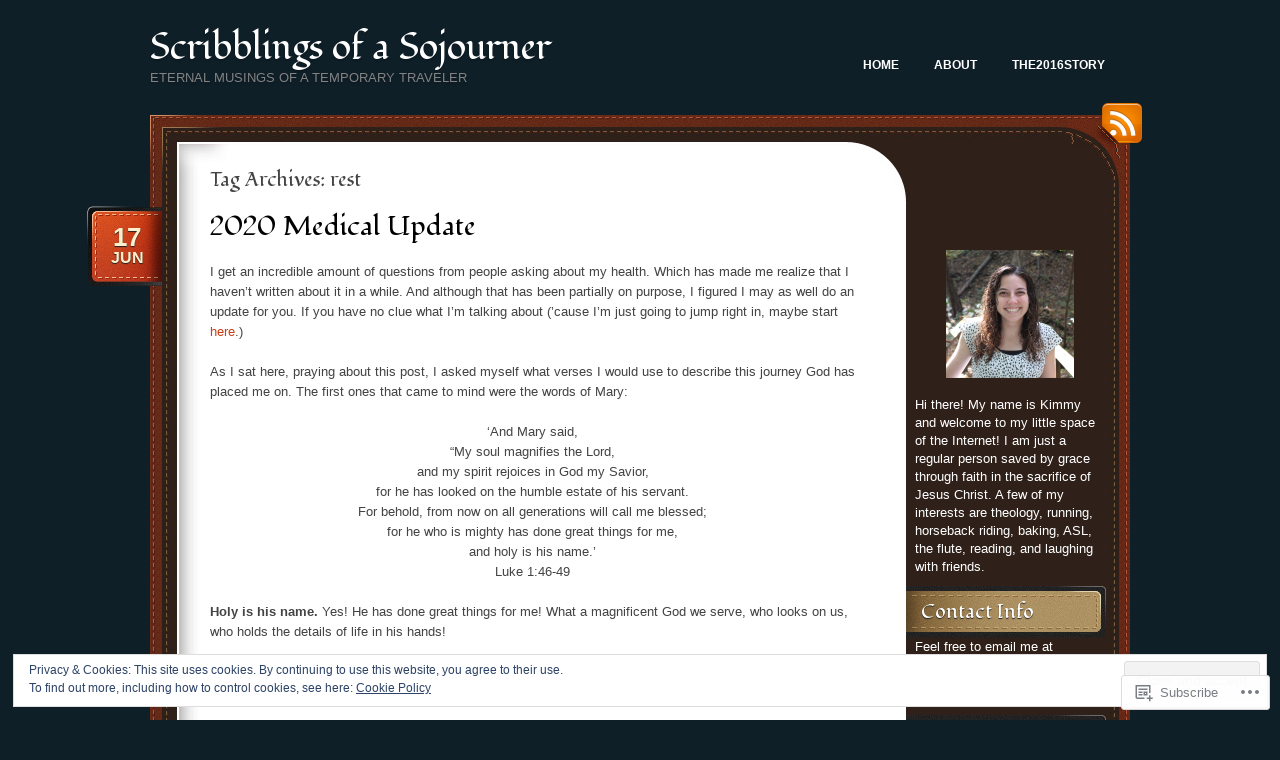

--- FILE ---
content_type: text/html; charset=UTF-8
request_url: https://takingjoyinthelord.wordpress.com/tag/rest/
body_size: 24028
content:
<!DOCTYPE html>
<!--[if IE 7]>
<html id="ie7" lang="en">
<![endif]-->
<!--[if (!IE 7)]><!-->
<html lang="en">
<!--<![endif]-->
<head>
<meta charset="UTF-8" />
<title>rest | Scribblings of a Sojourner</title>
<link rel="profile" href="http://gmpg.org/xfn/11" />
<link rel="pingback" href="https://takingjoyinthelord.wordpress.com/xmlrpc.php" />
<script type="text/javascript">
  WebFontConfig = {"google":{"families":["Fondamento:r:latin,latin-ext"]},"api_url":"https:\/\/fonts-api.wp.com\/css"};
  (function() {
    var wf = document.createElement('script');
    wf.src = '/wp-content/plugins/custom-fonts/js/webfont.js';
    wf.type = 'text/javascript';
    wf.async = 'true';
    var s = document.getElementsByTagName('script')[0];
    s.parentNode.insertBefore(wf, s);
	})();
</script><style id="jetpack-custom-fonts-css">.wf-active #site-title{font-family:"Fondamento",cursive;font-weight:400;font-style:normal}.wf-active h1, .wf-active h2, .wf-active h3, .wf-active h4, .wf-active h5, .wf-active h6{font-weight:400;font-style:normal}.wf-active h1, .wf-active h2, .wf-active h3, .wf-active h4, .wf-active h5, .wf-active h6{font-family:"Fondamento",cursive;font-weight:400;font-style:normal}.wf-active #content h1{font-style:normal;font-weight:400}.wf-active #content h2{font-style:normal;font-weight:400}.wf-active #content h3{font-style:normal;font-weight:400}.wf-active #content h4{font-style:normal;font-weight:400}.wf-active #content h5{font-style:normal;font-weight:400}.wf-active #content h6{font-style:normal;font-weight:400}.wf-active #content .entry-title{font-style:normal;font-weight:400}.wf-active .pagetitle{font-style:normal;font-weight:400}.wf-active #content thead th, .wf-active #content tr th{font-weight:400;font-style:normal}.wf-active #content .post-title{font-style:normal;font-weight:400}.wf-active #content #entry-author-info-heading{font-style:normal;font-weight:400}.wf-active #sidebar h4{font-style:normal;font-weight:400}.wf-active #wp-calendar tbody tr th{font-weight:400;font-style:normal}.wf-active #comments-title, .wf-active #respond h3{font-style:normal;font-weight:400}</style>
<meta name='robots' content='max-image-preview:large' />
<link rel='dns-prefetch' href='//s0.wp.com' />
<link rel='dns-prefetch' href='//af.pubmine.com' />
<link rel="alternate" type="application/rss+xml" title="Scribblings of a Sojourner &raquo; Feed" href="https://takingjoyinthelord.wordpress.com/feed/" />
<link rel="alternate" type="application/rss+xml" title="Scribblings of a Sojourner &raquo; Comments Feed" href="https://takingjoyinthelord.wordpress.com/comments/feed/" />
<link rel="alternate" type="application/rss+xml" title="Scribblings of a Sojourner &raquo; rest Tag Feed" href="https://takingjoyinthelord.wordpress.com/tag/rest/feed/" />
	<script type="text/javascript">
		/* <![CDATA[ */
		function addLoadEvent(func) {
			var oldonload = window.onload;
			if (typeof window.onload != 'function') {
				window.onload = func;
			} else {
				window.onload = function () {
					oldonload();
					func();
				}
			}
		}
		/* ]]> */
	</script>
	<link crossorigin='anonymous' rel='stylesheet' id='all-css-0-1' href='/wp-content/mu-plugins/widgets/eu-cookie-law/templates/style.css?m=1642463000i&cssminify=yes' type='text/css' media='all' />
<style id='wp-emoji-styles-inline-css'>

	img.wp-smiley, img.emoji {
		display: inline !important;
		border: none !important;
		box-shadow: none !important;
		height: 1em !important;
		width: 1em !important;
		margin: 0 0.07em !important;
		vertical-align: -0.1em !important;
		background: none !important;
		padding: 0 !important;
	}
/*# sourceURL=wp-emoji-styles-inline-css */
</style>
<link crossorigin='anonymous' rel='stylesheet' id='all-css-2-1' href='/wp-content/plugins/gutenberg-core/v22.4.0/build/styles/block-library/style.min.css?m=1768935615i&cssminify=yes' type='text/css' media='all' />
<style id='wp-block-library-inline-css'>
.has-text-align-justify {
	text-align:justify;
}
.has-text-align-justify{text-align:justify;}

/*# sourceURL=wp-block-library-inline-css */
</style><style id='wp-block-paragraph-inline-css'>
.is-small-text{font-size:.875em}.is-regular-text{font-size:1em}.is-large-text{font-size:2.25em}.is-larger-text{font-size:3em}.has-drop-cap:not(:focus):first-letter{float:left;font-size:8.4em;font-style:normal;font-weight:100;line-height:.68;margin:.05em .1em 0 0;text-transform:uppercase}body.rtl .has-drop-cap:not(:focus):first-letter{float:none;margin-left:.1em}p.has-drop-cap.has-background{overflow:hidden}:root :where(p.has-background){padding:1.25em 2.375em}:where(p.has-text-color:not(.has-link-color)) a{color:inherit}p.has-text-align-left[style*="writing-mode:vertical-lr"],p.has-text-align-right[style*="writing-mode:vertical-rl"]{rotate:180deg}
/*# sourceURL=https://s0.wp.com/wp-content/plugins/gutenberg-core/v22.4.0/build/styles/block-library/paragraph/style.min.css */
</style>
<style id='global-styles-inline-css'>
:root{--wp--preset--aspect-ratio--square: 1;--wp--preset--aspect-ratio--4-3: 4/3;--wp--preset--aspect-ratio--3-4: 3/4;--wp--preset--aspect-ratio--3-2: 3/2;--wp--preset--aspect-ratio--2-3: 2/3;--wp--preset--aspect-ratio--16-9: 16/9;--wp--preset--aspect-ratio--9-16: 9/16;--wp--preset--color--black: #000000;--wp--preset--color--cyan-bluish-gray: #abb8c3;--wp--preset--color--white: #ffffff;--wp--preset--color--pale-pink: #f78da7;--wp--preset--color--vivid-red: #cf2e2e;--wp--preset--color--luminous-vivid-orange: #ff6900;--wp--preset--color--luminous-vivid-amber: #fcb900;--wp--preset--color--light-green-cyan: #7bdcb5;--wp--preset--color--vivid-green-cyan: #00d084;--wp--preset--color--pale-cyan-blue: #8ed1fc;--wp--preset--color--vivid-cyan-blue: #0693e3;--wp--preset--color--vivid-purple: #9b51e0;--wp--preset--gradient--vivid-cyan-blue-to-vivid-purple: linear-gradient(135deg,rgb(6,147,227) 0%,rgb(155,81,224) 100%);--wp--preset--gradient--light-green-cyan-to-vivid-green-cyan: linear-gradient(135deg,rgb(122,220,180) 0%,rgb(0,208,130) 100%);--wp--preset--gradient--luminous-vivid-amber-to-luminous-vivid-orange: linear-gradient(135deg,rgb(252,185,0) 0%,rgb(255,105,0) 100%);--wp--preset--gradient--luminous-vivid-orange-to-vivid-red: linear-gradient(135deg,rgb(255,105,0) 0%,rgb(207,46,46) 100%);--wp--preset--gradient--very-light-gray-to-cyan-bluish-gray: linear-gradient(135deg,rgb(238,238,238) 0%,rgb(169,184,195) 100%);--wp--preset--gradient--cool-to-warm-spectrum: linear-gradient(135deg,rgb(74,234,220) 0%,rgb(151,120,209) 20%,rgb(207,42,186) 40%,rgb(238,44,130) 60%,rgb(251,105,98) 80%,rgb(254,248,76) 100%);--wp--preset--gradient--blush-light-purple: linear-gradient(135deg,rgb(255,206,236) 0%,rgb(152,150,240) 100%);--wp--preset--gradient--blush-bordeaux: linear-gradient(135deg,rgb(254,205,165) 0%,rgb(254,45,45) 50%,rgb(107,0,62) 100%);--wp--preset--gradient--luminous-dusk: linear-gradient(135deg,rgb(255,203,112) 0%,rgb(199,81,192) 50%,rgb(65,88,208) 100%);--wp--preset--gradient--pale-ocean: linear-gradient(135deg,rgb(255,245,203) 0%,rgb(182,227,212) 50%,rgb(51,167,181) 100%);--wp--preset--gradient--electric-grass: linear-gradient(135deg,rgb(202,248,128) 0%,rgb(113,206,126) 100%);--wp--preset--gradient--midnight: linear-gradient(135deg,rgb(2,3,129) 0%,rgb(40,116,252) 100%);--wp--preset--font-size--small: 13px;--wp--preset--font-size--medium: 20px;--wp--preset--font-size--large: 36px;--wp--preset--font-size--x-large: 42px;--wp--preset--font-family--albert-sans: 'Albert Sans', sans-serif;--wp--preset--font-family--alegreya: Alegreya, serif;--wp--preset--font-family--arvo: Arvo, serif;--wp--preset--font-family--bodoni-moda: 'Bodoni Moda', serif;--wp--preset--font-family--bricolage-grotesque: 'Bricolage Grotesque', sans-serif;--wp--preset--font-family--cabin: Cabin, sans-serif;--wp--preset--font-family--chivo: Chivo, sans-serif;--wp--preset--font-family--commissioner: Commissioner, sans-serif;--wp--preset--font-family--cormorant: Cormorant, serif;--wp--preset--font-family--courier-prime: 'Courier Prime', monospace;--wp--preset--font-family--crimson-pro: 'Crimson Pro', serif;--wp--preset--font-family--dm-mono: 'DM Mono', monospace;--wp--preset--font-family--dm-sans: 'DM Sans', sans-serif;--wp--preset--font-family--dm-serif-display: 'DM Serif Display', serif;--wp--preset--font-family--domine: Domine, serif;--wp--preset--font-family--eb-garamond: 'EB Garamond', serif;--wp--preset--font-family--epilogue: Epilogue, sans-serif;--wp--preset--font-family--fahkwang: Fahkwang, sans-serif;--wp--preset--font-family--figtree: Figtree, sans-serif;--wp--preset--font-family--fira-sans: 'Fira Sans', sans-serif;--wp--preset--font-family--fjalla-one: 'Fjalla One', sans-serif;--wp--preset--font-family--fraunces: Fraunces, serif;--wp--preset--font-family--gabarito: Gabarito, system-ui;--wp--preset--font-family--ibm-plex-mono: 'IBM Plex Mono', monospace;--wp--preset--font-family--ibm-plex-sans: 'IBM Plex Sans', sans-serif;--wp--preset--font-family--ibarra-real-nova: 'Ibarra Real Nova', serif;--wp--preset--font-family--instrument-serif: 'Instrument Serif', serif;--wp--preset--font-family--inter: Inter, sans-serif;--wp--preset--font-family--josefin-sans: 'Josefin Sans', sans-serif;--wp--preset--font-family--jost: Jost, sans-serif;--wp--preset--font-family--libre-baskerville: 'Libre Baskerville', serif;--wp--preset--font-family--libre-franklin: 'Libre Franklin', sans-serif;--wp--preset--font-family--literata: Literata, serif;--wp--preset--font-family--lora: Lora, serif;--wp--preset--font-family--merriweather: Merriweather, serif;--wp--preset--font-family--montserrat: Montserrat, sans-serif;--wp--preset--font-family--newsreader: Newsreader, serif;--wp--preset--font-family--noto-sans-mono: 'Noto Sans Mono', sans-serif;--wp--preset--font-family--nunito: Nunito, sans-serif;--wp--preset--font-family--open-sans: 'Open Sans', sans-serif;--wp--preset--font-family--overpass: Overpass, sans-serif;--wp--preset--font-family--pt-serif: 'PT Serif', serif;--wp--preset--font-family--petrona: Petrona, serif;--wp--preset--font-family--piazzolla: Piazzolla, serif;--wp--preset--font-family--playfair-display: 'Playfair Display', serif;--wp--preset--font-family--plus-jakarta-sans: 'Plus Jakarta Sans', sans-serif;--wp--preset--font-family--poppins: Poppins, sans-serif;--wp--preset--font-family--raleway: Raleway, sans-serif;--wp--preset--font-family--roboto: Roboto, sans-serif;--wp--preset--font-family--roboto-slab: 'Roboto Slab', serif;--wp--preset--font-family--rubik: Rubik, sans-serif;--wp--preset--font-family--rufina: Rufina, serif;--wp--preset--font-family--sora: Sora, sans-serif;--wp--preset--font-family--source-sans-3: 'Source Sans 3', sans-serif;--wp--preset--font-family--source-serif-4: 'Source Serif 4', serif;--wp--preset--font-family--space-mono: 'Space Mono', monospace;--wp--preset--font-family--syne: Syne, sans-serif;--wp--preset--font-family--texturina: Texturina, serif;--wp--preset--font-family--urbanist: Urbanist, sans-serif;--wp--preset--font-family--work-sans: 'Work Sans', sans-serif;--wp--preset--spacing--20: 0.44rem;--wp--preset--spacing--30: 0.67rem;--wp--preset--spacing--40: 1rem;--wp--preset--spacing--50: 1.5rem;--wp--preset--spacing--60: 2.25rem;--wp--preset--spacing--70: 3.38rem;--wp--preset--spacing--80: 5.06rem;--wp--preset--shadow--natural: 6px 6px 9px rgba(0, 0, 0, 0.2);--wp--preset--shadow--deep: 12px 12px 50px rgba(0, 0, 0, 0.4);--wp--preset--shadow--sharp: 6px 6px 0px rgba(0, 0, 0, 0.2);--wp--preset--shadow--outlined: 6px 6px 0px -3px rgb(255, 255, 255), 6px 6px rgb(0, 0, 0);--wp--preset--shadow--crisp: 6px 6px 0px rgb(0, 0, 0);}:where(body) { margin: 0; }:where(.is-layout-flex){gap: 0.5em;}:where(.is-layout-grid){gap: 0.5em;}body .is-layout-flex{display: flex;}.is-layout-flex{flex-wrap: wrap;align-items: center;}.is-layout-flex > :is(*, div){margin: 0;}body .is-layout-grid{display: grid;}.is-layout-grid > :is(*, div){margin: 0;}body{padding-top: 0px;padding-right: 0px;padding-bottom: 0px;padding-left: 0px;}:root :where(.wp-element-button, .wp-block-button__link){background-color: #32373c;border-width: 0;color: #fff;font-family: inherit;font-size: inherit;font-style: inherit;font-weight: inherit;letter-spacing: inherit;line-height: inherit;padding-top: calc(0.667em + 2px);padding-right: calc(1.333em + 2px);padding-bottom: calc(0.667em + 2px);padding-left: calc(1.333em + 2px);text-decoration: none;text-transform: inherit;}.has-black-color{color: var(--wp--preset--color--black) !important;}.has-cyan-bluish-gray-color{color: var(--wp--preset--color--cyan-bluish-gray) !important;}.has-white-color{color: var(--wp--preset--color--white) !important;}.has-pale-pink-color{color: var(--wp--preset--color--pale-pink) !important;}.has-vivid-red-color{color: var(--wp--preset--color--vivid-red) !important;}.has-luminous-vivid-orange-color{color: var(--wp--preset--color--luminous-vivid-orange) !important;}.has-luminous-vivid-amber-color{color: var(--wp--preset--color--luminous-vivid-amber) !important;}.has-light-green-cyan-color{color: var(--wp--preset--color--light-green-cyan) !important;}.has-vivid-green-cyan-color{color: var(--wp--preset--color--vivid-green-cyan) !important;}.has-pale-cyan-blue-color{color: var(--wp--preset--color--pale-cyan-blue) !important;}.has-vivid-cyan-blue-color{color: var(--wp--preset--color--vivid-cyan-blue) !important;}.has-vivid-purple-color{color: var(--wp--preset--color--vivid-purple) !important;}.has-black-background-color{background-color: var(--wp--preset--color--black) !important;}.has-cyan-bluish-gray-background-color{background-color: var(--wp--preset--color--cyan-bluish-gray) !important;}.has-white-background-color{background-color: var(--wp--preset--color--white) !important;}.has-pale-pink-background-color{background-color: var(--wp--preset--color--pale-pink) !important;}.has-vivid-red-background-color{background-color: var(--wp--preset--color--vivid-red) !important;}.has-luminous-vivid-orange-background-color{background-color: var(--wp--preset--color--luminous-vivid-orange) !important;}.has-luminous-vivid-amber-background-color{background-color: var(--wp--preset--color--luminous-vivid-amber) !important;}.has-light-green-cyan-background-color{background-color: var(--wp--preset--color--light-green-cyan) !important;}.has-vivid-green-cyan-background-color{background-color: var(--wp--preset--color--vivid-green-cyan) !important;}.has-pale-cyan-blue-background-color{background-color: var(--wp--preset--color--pale-cyan-blue) !important;}.has-vivid-cyan-blue-background-color{background-color: var(--wp--preset--color--vivid-cyan-blue) !important;}.has-vivid-purple-background-color{background-color: var(--wp--preset--color--vivid-purple) !important;}.has-black-border-color{border-color: var(--wp--preset--color--black) !important;}.has-cyan-bluish-gray-border-color{border-color: var(--wp--preset--color--cyan-bluish-gray) !important;}.has-white-border-color{border-color: var(--wp--preset--color--white) !important;}.has-pale-pink-border-color{border-color: var(--wp--preset--color--pale-pink) !important;}.has-vivid-red-border-color{border-color: var(--wp--preset--color--vivid-red) !important;}.has-luminous-vivid-orange-border-color{border-color: var(--wp--preset--color--luminous-vivid-orange) !important;}.has-luminous-vivid-amber-border-color{border-color: var(--wp--preset--color--luminous-vivid-amber) !important;}.has-light-green-cyan-border-color{border-color: var(--wp--preset--color--light-green-cyan) !important;}.has-vivid-green-cyan-border-color{border-color: var(--wp--preset--color--vivid-green-cyan) !important;}.has-pale-cyan-blue-border-color{border-color: var(--wp--preset--color--pale-cyan-blue) !important;}.has-vivid-cyan-blue-border-color{border-color: var(--wp--preset--color--vivid-cyan-blue) !important;}.has-vivid-purple-border-color{border-color: var(--wp--preset--color--vivid-purple) !important;}.has-vivid-cyan-blue-to-vivid-purple-gradient-background{background: var(--wp--preset--gradient--vivid-cyan-blue-to-vivid-purple) !important;}.has-light-green-cyan-to-vivid-green-cyan-gradient-background{background: var(--wp--preset--gradient--light-green-cyan-to-vivid-green-cyan) !important;}.has-luminous-vivid-amber-to-luminous-vivid-orange-gradient-background{background: var(--wp--preset--gradient--luminous-vivid-amber-to-luminous-vivid-orange) !important;}.has-luminous-vivid-orange-to-vivid-red-gradient-background{background: var(--wp--preset--gradient--luminous-vivid-orange-to-vivid-red) !important;}.has-very-light-gray-to-cyan-bluish-gray-gradient-background{background: var(--wp--preset--gradient--very-light-gray-to-cyan-bluish-gray) !important;}.has-cool-to-warm-spectrum-gradient-background{background: var(--wp--preset--gradient--cool-to-warm-spectrum) !important;}.has-blush-light-purple-gradient-background{background: var(--wp--preset--gradient--blush-light-purple) !important;}.has-blush-bordeaux-gradient-background{background: var(--wp--preset--gradient--blush-bordeaux) !important;}.has-luminous-dusk-gradient-background{background: var(--wp--preset--gradient--luminous-dusk) !important;}.has-pale-ocean-gradient-background{background: var(--wp--preset--gradient--pale-ocean) !important;}.has-electric-grass-gradient-background{background: var(--wp--preset--gradient--electric-grass) !important;}.has-midnight-gradient-background{background: var(--wp--preset--gradient--midnight) !important;}.has-small-font-size{font-size: var(--wp--preset--font-size--small) !important;}.has-medium-font-size{font-size: var(--wp--preset--font-size--medium) !important;}.has-large-font-size{font-size: var(--wp--preset--font-size--large) !important;}.has-x-large-font-size{font-size: var(--wp--preset--font-size--x-large) !important;}.has-albert-sans-font-family{font-family: var(--wp--preset--font-family--albert-sans) !important;}.has-alegreya-font-family{font-family: var(--wp--preset--font-family--alegreya) !important;}.has-arvo-font-family{font-family: var(--wp--preset--font-family--arvo) !important;}.has-bodoni-moda-font-family{font-family: var(--wp--preset--font-family--bodoni-moda) !important;}.has-bricolage-grotesque-font-family{font-family: var(--wp--preset--font-family--bricolage-grotesque) !important;}.has-cabin-font-family{font-family: var(--wp--preset--font-family--cabin) !important;}.has-chivo-font-family{font-family: var(--wp--preset--font-family--chivo) !important;}.has-commissioner-font-family{font-family: var(--wp--preset--font-family--commissioner) !important;}.has-cormorant-font-family{font-family: var(--wp--preset--font-family--cormorant) !important;}.has-courier-prime-font-family{font-family: var(--wp--preset--font-family--courier-prime) !important;}.has-crimson-pro-font-family{font-family: var(--wp--preset--font-family--crimson-pro) !important;}.has-dm-mono-font-family{font-family: var(--wp--preset--font-family--dm-mono) !important;}.has-dm-sans-font-family{font-family: var(--wp--preset--font-family--dm-sans) !important;}.has-dm-serif-display-font-family{font-family: var(--wp--preset--font-family--dm-serif-display) !important;}.has-domine-font-family{font-family: var(--wp--preset--font-family--domine) !important;}.has-eb-garamond-font-family{font-family: var(--wp--preset--font-family--eb-garamond) !important;}.has-epilogue-font-family{font-family: var(--wp--preset--font-family--epilogue) !important;}.has-fahkwang-font-family{font-family: var(--wp--preset--font-family--fahkwang) !important;}.has-figtree-font-family{font-family: var(--wp--preset--font-family--figtree) !important;}.has-fira-sans-font-family{font-family: var(--wp--preset--font-family--fira-sans) !important;}.has-fjalla-one-font-family{font-family: var(--wp--preset--font-family--fjalla-one) !important;}.has-fraunces-font-family{font-family: var(--wp--preset--font-family--fraunces) !important;}.has-gabarito-font-family{font-family: var(--wp--preset--font-family--gabarito) !important;}.has-ibm-plex-mono-font-family{font-family: var(--wp--preset--font-family--ibm-plex-mono) !important;}.has-ibm-plex-sans-font-family{font-family: var(--wp--preset--font-family--ibm-plex-sans) !important;}.has-ibarra-real-nova-font-family{font-family: var(--wp--preset--font-family--ibarra-real-nova) !important;}.has-instrument-serif-font-family{font-family: var(--wp--preset--font-family--instrument-serif) !important;}.has-inter-font-family{font-family: var(--wp--preset--font-family--inter) !important;}.has-josefin-sans-font-family{font-family: var(--wp--preset--font-family--josefin-sans) !important;}.has-jost-font-family{font-family: var(--wp--preset--font-family--jost) !important;}.has-libre-baskerville-font-family{font-family: var(--wp--preset--font-family--libre-baskerville) !important;}.has-libre-franklin-font-family{font-family: var(--wp--preset--font-family--libre-franklin) !important;}.has-literata-font-family{font-family: var(--wp--preset--font-family--literata) !important;}.has-lora-font-family{font-family: var(--wp--preset--font-family--lora) !important;}.has-merriweather-font-family{font-family: var(--wp--preset--font-family--merriweather) !important;}.has-montserrat-font-family{font-family: var(--wp--preset--font-family--montserrat) !important;}.has-newsreader-font-family{font-family: var(--wp--preset--font-family--newsreader) !important;}.has-noto-sans-mono-font-family{font-family: var(--wp--preset--font-family--noto-sans-mono) !important;}.has-nunito-font-family{font-family: var(--wp--preset--font-family--nunito) !important;}.has-open-sans-font-family{font-family: var(--wp--preset--font-family--open-sans) !important;}.has-overpass-font-family{font-family: var(--wp--preset--font-family--overpass) !important;}.has-pt-serif-font-family{font-family: var(--wp--preset--font-family--pt-serif) !important;}.has-petrona-font-family{font-family: var(--wp--preset--font-family--petrona) !important;}.has-piazzolla-font-family{font-family: var(--wp--preset--font-family--piazzolla) !important;}.has-playfair-display-font-family{font-family: var(--wp--preset--font-family--playfair-display) !important;}.has-plus-jakarta-sans-font-family{font-family: var(--wp--preset--font-family--plus-jakarta-sans) !important;}.has-poppins-font-family{font-family: var(--wp--preset--font-family--poppins) !important;}.has-raleway-font-family{font-family: var(--wp--preset--font-family--raleway) !important;}.has-roboto-font-family{font-family: var(--wp--preset--font-family--roboto) !important;}.has-roboto-slab-font-family{font-family: var(--wp--preset--font-family--roboto-slab) !important;}.has-rubik-font-family{font-family: var(--wp--preset--font-family--rubik) !important;}.has-rufina-font-family{font-family: var(--wp--preset--font-family--rufina) !important;}.has-sora-font-family{font-family: var(--wp--preset--font-family--sora) !important;}.has-source-sans-3-font-family{font-family: var(--wp--preset--font-family--source-sans-3) !important;}.has-source-serif-4-font-family{font-family: var(--wp--preset--font-family--source-serif-4) !important;}.has-space-mono-font-family{font-family: var(--wp--preset--font-family--space-mono) !important;}.has-syne-font-family{font-family: var(--wp--preset--font-family--syne) !important;}.has-texturina-font-family{font-family: var(--wp--preset--font-family--texturina) !important;}.has-urbanist-font-family{font-family: var(--wp--preset--font-family--urbanist) !important;}.has-work-sans-font-family{font-family: var(--wp--preset--font-family--work-sans) !important;}
/*# sourceURL=global-styles-inline-css */
</style>

<style id='classic-theme-styles-inline-css'>
.wp-block-button__link{background-color:#32373c;border-radius:9999px;box-shadow:none;color:#fff;font-size:1.125em;padding:calc(.667em + 2px) calc(1.333em + 2px);text-decoration:none}.wp-block-file__button{background:#32373c;color:#fff}.wp-block-accordion-heading{margin:0}.wp-block-accordion-heading__toggle{background-color:inherit!important;color:inherit!important}.wp-block-accordion-heading__toggle:not(:focus-visible){outline:none}.wp-block-accordion-heading__toggle:focus,.wp-block-accordion-heading__toggle:hover{background-color:inherit!important;border:none;box-shadow:none;color:inherit;padding:var(--wp--preset--spacing--20,1em) 0;text-decoration:none}.wp-block-accordion-heading__toggle:focus-visible{outline:auto;outline-offset:0}
/*# sourceURL=/wp-content/plugins/gutenberg-core/v22.4.0/build/styles/block-library/classic.min.css */
</style>
<link crossorigin='anonymous' rel='stylesheet' id='all-css-4-1' href='/_static/??[base64]/j5nF6mDbj0/b1E3nauxo=&cssminify=yes' type='text/css' media='all' />
<link crossorigin='anonymous' rel='stylesheet' id='print-css-5-1' href='/wp-content/mu-plugins/global-print/global-print.css?m=1465851035i&cssminify=yes' type='text/css' media='print' />
<style id='jetpack-global-styles-frontend-style-inline-css'>
:root { --font-headings: unset; --font-base: unset; --font-headings-default: -apple-system,BlinkMacSystemFont,"Segoe UI",Roboto,Oxygen-Sans,Ubuntu,Cantarell,"Helvetica Neue",sans-serif; --font-base-default: -apple-system,BlinkMacSystemFont,"Segoe UI",Roboto,Oxygen-Sans,Ubuntu,Cantarell,"Helvetica Neue",sans-serif;}
/*# sourceURL=jetpack-global-styles-frontend-style-inline-css */
</style>
<link crossorigin='anonymous' rel='stylesheet' id='all-css-8-1' href='/wp-content/themes/h4/global.css?m=1420737423i&cssminify=yes' type='text/css' media='all' />
<script type="text/javascript" id="wpcom-actionbar-placeholder-js-extra">
/* <![CDATA[ */
var actionbardata = {"siteID":"39474787","postID":"0","siteURL":"https://takingjoyinthelord.wordpress.com","xhrURL":"https://takingjoyinthelord.wordpress.com/wp-admin/admin-ajax.php","nonce":"c7e286457e","isLoggedIn":"","statusMessage":"","subsEmailDefault":"instantly","proxyScriptUrl":"https://s0.wp.com/wp-content/js/wpcom-proxy-request.js?m=1513050504i&amp;ver=20211021","i18n":{"followedText":"New posts from this site will now appear in your \u003Ca href=\"https://wordpress.com/reader\"\u003EReader\u003C/a\u003E","foldBar":"Collapse this bar","unfoldBar":"Expand this bar","shortLinkCopied":"Shortlink copied to clipboard."}};
//# sourceURL=wpcom-actionbar-placeholder-js-extra
/* ]]> */
</script>
<script type="text/javascript" id="jetpack-mu-wpcom-settings-js-before">
/* <![CDATA[ */
var JETPACK_MU_WPCOM_SETTINGS = {"assetsUrl":"https://s0.wp.com/wp-content/mu-plugins/jetpack-mu-wpcom-plugin/sun/jetpack_vendor/automattic/jetpack-mu-wpcom/src/build/"};
//# sourceURL=jetpack-mu-wpcom-settings-js-before
/* ]]> */
</script>
<script crossorigin='anonymous' type='text/javascript'  src='/_static/??/wp-content/js/rlt-proxy.js,/wp-content/blog-plugins/wordads-classes/js/cmp/v2/cmp-non-gdpr.js?m=1720530689j'></script>
<script type="text/javascript" id="rlt-proxy-js-after">
/* <![CDATA[ */
	rltInitialize( {"token":null,"iframeOrigins":["https:\/\/widgets.wp.com"]} );
//# sourceURL=rlt-proxy-js-after
/* ]]> */
</script>
<link rel="EditURI" type="application/rsd+xml" title="RSD" href="https://takingjoyinthelord.wordpress.com/xmlrpc.php?rsd" />
<meta name="generator" content="WordPress.com" />

<!-- Jetpack Open Graph Tags -->
<meta property="og:type" content="website" />
<meta property="og:title" content="rest &#8211; Scribblings of a Sojourner" />
<meta property="og:url" content="https://takingjoyinthelord.wordpress.com/tag/rest/" />
<meta property="og:site_name" content="Scribblings of a Sojourner" />
<meta property="og:image" content="https://secure.gravatar.com/blavatar/548141b5136f81c72d6de80dc5e346572bd9d088f21a535fa71f47e835d711e1?s=200&#038;ts=1769581804" />
<meta property="og:image:width" content="200" />
<meta property="og:image:height" content="200" />
<meta property="og:image:alt" content="" />
<meta property="og:locale" content="en_US" />
<meta property="fb:app_id" content="249643311490" />

<!-- End Jetpack Open Graph Tags -->
<link rel="shortcut icon" type="image/x-icon" href="https://secure.gravatar.com/blavatar/548141b5136f81c72d6de80dc5e346572bd9d088f21a535fa71f47e835d711e1?s=32" sizes="16x16" />
<link rel="icon" type="image/x-icon" href="https://secure.gravatar.com/blavatar/548141b5136f81c72d6de80dc5e346572bd9d088f21a535fa71f47e835d711e1?s=32" sizes="16x16" />
<link rel="apple-touch-icon" href="https://secure.gravatar.com/blavatar/548141b5136f81c72d6de80dc5e346572bd9d088f21a535fa71f47e835d711e1?s=114" />
<link rel='openid.server' href='https://takingjoyinthelord.wordpress.com/?openidserver=1' />
<link rel='openid.delegate' href='https://takingjoyinthelord.wordpress.com/' />
<link rel="search" type="application/opensearchdescription+xml" href="https://takingjoyinthelord.wordpress.com/osd.xml" title="Scribblings of a Sojourner" />
<link rel="search" type="application/opensearchdescription+xml" href="https://s1.wp.com/opensearch.xml" title="WordPress.com" />
<meta name="theme-color" content="#0f1f28" />
<meta name="description" content="Posts about rest written by Kimmy" />
<style type="text/css" id="custom-background-css">
body.custom-background { background-color: #0f1f28; }
</style>
	<script type="text/javascript">
/* <![CDATA[ */
var wa_client = {}; wa_client.cmd = []; wa_client.config = { 'blog_id': 39474787, 'blog_language': 'en', 'is_wordads': false, 'hosting_type': 0, 'afp_account_id': null, 'afp_host_id': 5038568878849053, 'theme': 'pub/choco', '_': { 'title': 'Advertisement', 'privacy_settings': 'Privacy Settings' }, 'formats': [ 'belowpost', 'bottom_sticky', 'sidebar_sticky_right', 'sidebar', 'gutenberg_rectangle', 'gutenberg_leaderboard', 'gutenberg_mobile_leaderboard', 'gutenberg_skyscraper' ] };
/* ]]> */
</script>
		<script type="text/javascript">

			window.doNotSellCallback = function() {

				var linkElements = [
					'a[href="https://wordpress.com/?ref=footer_blog"]',
					'a[href="https://wordpress.com/?ref=footer_website"]',
					'a[href="https://wordpress.com/?ref=vertical_footer"]',
					'a[href^="https://wordpress.com/?ref=footer_segment_"]',
				].join(',');

				var dnsLink = document.createElement( 'a' );
				dnsLink.href = 'https://wordpress.com/advertising-program-optout/';
				dnsLink.classList.add( 'do-not-sell-link' );
				dnsLink.rel = 'nofollow';
				dnsLink.style.marginLeft = '0.5em';
				dnsLink.textContent = 'Do Not Sell or Share My Personal Information';

				var creditLinks = document.querySelectorAll( linkElements );

				if ( 0 === creditLinks.length ) {
					return false;
				}

				Array.prototype.forEach.call( creditLinks, function( el ) {
					el.insertAdjacentElement( 'afterend', dnsLink );
				});

				return true;
			};

		</script>
		<style type="text/css" id="custom-colors-css">#site-title,
#header .description {
	text-shadow: 0 2px 2px rgba(0,0,0,0.2);
}
#nav > ul > li:hover a, #nav ul ul { background-color: #FFFFFF;}
#logo a, #nav ul li a { color: #FFFFFF;}
#logo a, #nav ul li a { color: #FFFFFF;}
#header .description { color: #828282;}
.menu > li.selected, .menu > li.current_page_parent, .menu > li.current_page_item, .menu > li.current_page_ancestor, .menu > li.current-menu-parent, .menu > li.current-menu-item, .menu > li.current-menu-ancestor { color: #C4A158;}
#footer, #footer p.rss a { color: #90795A;}
#footer a { color: #C67D10;}
body { background-color: #0f1f28;}
#nav > ul > li:hover a { : #0f1f28;}
a { color: #C54115;}
.post-title a, .sticky h2 { color: #000000;}
</style>
<script type="text/javascript">
	window.google_analytics_uacct = "UA-52447-2";
</script>

<script type="text/javascript">
	var _gaq = _gaq || [];
	_gaq.push(['_setAccount', 'UA-52447-2']);
	_gaq.push(['_gat._anonymizeIp']);
	_gaq.push(['_setDomainName', 'wordpress.com']);
	_gaq.push(['_initData']);
	_gaq.push(['_trackPageview']);

	(function() {
		var ga = document.createElement('script'); ga.type = 'text/javascript'; ga.async = true;
		ga.src = ('https:' == document.location.protocol ? 'https://ssl' : 'http://www') + '.google-analytics.com/ga.js';
		(document.getElementsByTagName('head')[0] || document.getElementsByTagName('body')[0]).appendChild(ga);
	})();
</script>
<link crossorigin='anonymous' rel='stylesheet' id='all-css-0-3' href='/wp-content/mu-plugins/jetpack-plugin/sun/_inc/build/subscriptions/subscriptions.min.css?m=1753981412i&cssminify=yes' type='text/css' media='all' />
</head>
<body class="archive tag tag-rest tag-15314 custom-background wp-theme-pubchoco customizer-styles-applied color-default jetpack-reblog-enabled">

<div id="page">
	<div id="header" class="clear-fix">
		<div id="logo">
						<h3 id="site-title">
				<span>
					<a href="https://takingjoyinthelord.wordpress.com/" title="Scribblings of a Sojourner" rel="home">Scribblings of a Sojourner</a>
				</span>
			</h3>
			<div class="description">Eternal musings of a temporary traveler</div>

		</div><!-- #logo -->

		<div id="nav">
			<ul class="menu">
<li ><a href="https://takingjoyinthelord.wordpress.com/">Home</a></li><li class="page_item page-item-177"><a href="https://takingjoyinthelord.wordpress.com/blogging/">About</a></li>
<li class="page_item page-item-1166"><a href="https://takingjoyinthelord.wordpress.com/the2016story/">The2016Story</a></li>
</ul>
		</div><!-- #nav -->

	</div><!-- #header -->

	<div id="main">
		<a href="https://takingjoyinthelord.wordpress.com/feed/rss/" id="rss-link">RSS</a>
		<div id="main-top">
			<div id="main-bot" class="clear-fix">
				<div id="content">

	<h1 class="pagetitle">
		Tag Archives: <span>rest</span>	</h1>

	<div class="list-page">
		
		<div class="post post-2454 type-post status-publish format-standard hentry category-epilepsy tag-epilepsy tag-headaches tag-hope tag-joy tag-luke tag-mary tag-medical tag-meds tag-praise tag-rest tag-seizure">

		
				<h2 class="post-title">
							<a href="https://takingjoyinthelord.wordpress.com/2020/06/17/2020-medical-update/" rel="bookmark">2020 Medical Update</a>
					</h2>
	
				<div class="date">
			<div class="bg">
								<a href="https://takingjoyinthelord.wordpress.com/2020/06/17/2020-medical-update/" rel="bookmark" title="Permalink to 2020 Medical Update">
					<span class="day">17</span>
					<span>Jun</span>
				</a>
							</div>
		</div><!-- .date -->
	
	<div class="entry">
		
		
<p class="wp-block-paragraph">I get an incredible amount of questions from people asking about my health. Which has made me realize that I haven&#8217;t written about it in a while. And although that has been partially on purpose, I figured I may as well do an update for you. If you have no clue what I&#8217;m talking about (&#8217;cause I&#8217;m just going to jump right in, maybe start <a href="https://scribblingsofasojourner.com/the2016story/" target="_blank" rel="noreferrer noopener">here</a>.)</p>



<p class="wp-block-paragraph">As I sat here, praying about this post, I asked myself what verses I would use to describe this journey God has placed me on. The first ones that came to mind were the words of Mary:</p>



<p class="has-text-align-center wp-block-paragraph">&#8216;And Mary said,<br>“My soul magnifies the Lord,<br>and my spirit rejoices in God my Savior,<br>for he has looked on the humble estate of his servant.<br>For behold, from now on all generations will call me blessed;<br>for he who is mighty has done great things for me,<br>and holy is his name.&#8217;<br>Luke 1:46-49</p>



<p class="wp-block-paragraph"><strong>Holy is his name.</strong> Yes! He has done great things for me! What a magnificent God we serve, who looks on us, who holds the details of life in his hands!</p>



<p class="wp-block-paragraph">The short answer to &#8220;How&#8217;s your health?&#8221; is that there are good days and bad days. I&#8217;m thankful for both and how the Lord takes care of me on every one. </p>



<p class="wp-block-paragraph">I don&#8217;t have seizures anymore, kept at bay with the meds. The side effects from the meds come and go but I recognize them better now which makes them lose a lot of their power. It&#8217;s amazing how well you can fight depression and fatigue once you know the source of it AND you know the One who holds joy and strength for you. </p>



<p class="wp-block-paragraph">The <a href="https://scribblingsofasojourner.com/2018/02/15/dealing-with-chronic-headaches/" target="_blank" rel="noreferrer noopener">headaches</a> are still constant but the intensity varies from day to day. I&#8217;m used to them and only on really bad days do I feel like holding my head all day. There are days and weeks where I overdo it still. (Newsflash! I&#8217;m not perfect. 🙂 ) Days where I need more rest. I try not to get to the point of exhaustion as much as I used to.</p>



<p class="wp-block-paragraph">I truly do mean those words of Mary. I have learned to focus less on myself and more on Jesus and others. I think that&#8217;s why I have difficulty answer the health question; I don&#8217;t sit and think about it and it&#8217;s not looming over me anymore. I&#8217;m blessed to be able to work again, run again, take walks with friends, serve at church, take biblical counseling classes, volunteer at our pregnancy resource center, and minister to those around me. At some points over the last few years, a lot of those things felt like impossibilities, but we serve a God who glories in our weaknesses. </p>



<p class="wp-block-paragraph">So I guess you could say that maybe not much has changed except my perspective and attitude. <strong>And isn&#8217;t that what the Lord is always after anyways??</strong> Above all else, he desires our full affections and worship and that is the place he has brought me to. </p>



<p class="wp-block-paragraph">Holy is his name.</p>

		<div class="cl">&nbsp;</div>

		
			</div><!-- .entry -->

				<div class="meta">
			<div class="bg">
				<span class="comments-num"><span>Comments Off<span class="screen-reader-text"> on 2020 Medical Update</span></span></span>
				<p>Posted by <a href="https://takingjoyinthelord.wordpress.com/author/kimjaquish2/" title="Posts by Kimmy" rel="author">Kimmy</a> on June 17, 2020 in <a href="https://takingjoyinthelord.wordpress.com/category/epilepsy/" rel="category tag">epilepsy</a></p>
			</div>
			<div class="bot">&nbsp;</div>
		</div><!-- .meta -->
		<p class="tags">Tags: <a href="https://takingjoyinthelord.wordpress.com/tag/epilepsy/" rel="tag">epilepsy</a>, <a href="https://takingjoyinthelord.wordpress.com/tag/headaches/" rel="tag">headaches</a>, <a href="https://takingjoyinthelord.wordpress.com/tag/hope/" rel="tag">hope</a>, <a href="https://takingjoyinthelord.wordpress.com/tag/joy/" rel="tag">joy</a>, <a href="https://takingjoyinthelord.wordpress.com/tag/luke/" rel="tag">luke</a>, <a href="https://takingjoyinthelord.wordpress.com/tag/mary/" rel="tag">Mary</a>, <a href="https://takingjoyinthelord.wordpress.com/tag/medical/" rel="tag">medical</a>, <a href="https://takingjoyinthelord.wordpress.com/tag/meds/" rel="tag">meds</a>, <a href="https://takingjoyinthelord.wordpress.com/tag/praise/" rel="tag">praise</a>, <a href="https://takingjoyinthelord.wordpress.com/tag/rest/" rel="tag">rest</a>, <a href="https://takingjoyinthelord.wordpress.com/tag/seizure/" rel="tag">seizure</a></p>	</div><div class="post post-2153 type-post status-publish format-standard hentry category-blessing tag-meds tag-nap tag-pray tag-prayer tag-psalm-23 tag-psalms tag-rest tag-restore tag-sleep tag-sleepy tag-soul tag-sunday-school tag-tired">

		
				<h2 class="post-title">
							<a href="https://takingjoyinthelord.wordpress.com/2018/10/10/forced-to-rest/" rel="bookmark">Forced to Rest</a>
					</h2>
	
				<div class="date">
			<div class="bg">
								<a href="https://takingjoyinthelord.wordpress.com/2018/10/10/forced-to-rest/" rel="bookmark" title="Permalink to Forced to Rest">
					<span class="day">10</span>
					<span>Oct</span>
				</a>
							</div>
		</div><!-- .date -->
	
	<div class="entry">
		
		<p>It&#8217;s no real secret that I am tired all the time. Literally. I wake up tired and with a headache and that&#8217;s how it is all day long. I&#8217;m learning to be content with that. But what most people <em>don&#8217;t</em> know is that I have a really hard time resting. I can&#8217;t remember the last time I took a nap. My friends tell me all the time, &#8220;Oh honey, why don&#8217;t you just go curl up with a blanket and take a nap?&#8221; And I will smile and say that sounds like a wonderful idea. Because it really does.</p>
<p>I&#8217;m on three strong medications that CAUSE sleepiness and wear me out <strong>but</strong> the one also has a side effect of insomnia that really works. No naps for me. Sad day. I have been known to be so tired that I tell my friends I wish they would just knock me out so my body could get some rest!</p>
<p>Which actually brings me to the point of this post. (Don&#8217;t worry, I was getting there.) A month or so ago, I was in a Sunday School class on prayer. And it was a wonderful class. One of the lessons was on praying Scripture and we were talking about Psalm 23. As an example, my teacher asked if someone would be willing to pray that passage and an older lady at my church volunteered.</p>
<p>But as she prayed, something new struck me. Verse 2: &#8220;He <strong>makes me</strong> lie down in green pastures. He leads me beside still waters.&#8221;</p>
<p>Hmmm <strong><em>makes</em></strong> me? Like forces me to lie down, to rest? If I&#8217;m honest, there have been many times in my life when I don&#8217;t want to rest. When I get so crazy busy and I have seen God slow me down. And if I&#8217;m totally honest, I didn&#8217;t like it. I wanted to do things <span style="text-decoration:underline;">my</span> way at <span style="text-decoration:underline;">my</span> speed. <em>But now</em> that physical rest is SO desirable and out of reach for me, I recognize the importance of it.</p>
<p>But of even greater importance is spiritual rest. Verse 3: &#8220;He <strong>restores</strong> my soul. He leads me in paths of righteousness for his name&#8217;s sake.&#8221;</p>
<p>Whenever I read this I&#8217;m reminded of how utterly thankful I am for soul-restoration! How when I&#8217;m worn out and tired, my SOUL can still be at rest because of Jesus Christ! How when I can&#8217;t find the energy to do anything, <em><strong>somehow</strong></em> I find energy in talking about my Savior and his incredible love! What a thing to praise the Lord for.</p>
<div id="atatags-370373-6979acecaea7d">
		<script type="text/javascript">
			__ATA = window.__ATA || {};
			__ATA.cmd = window.__ATA.cmd || [];
			__ATA.cmd.push(function() {
				__ATA.initVideoSlot('atatags-370373-6979acecaea7d', {
					sectionId: '370373',
					format: 'inread'
				});
			});
		</script>
	</div>

		<div class="cl">&nbsp;</div>

		
			</div><!-- .entry -->

				<div class="meta">
			<div class="bg">
				<span class="comments-num"><a href="https://takingjoyinthelord.wordpress.com/2018/10/10/forced-to-rest/#comments">2 Comments</a></span>
				<p>Posted by <a href="https://takingjoyinthelord.wordpress.com/author/kimjaquish2/" title="Posts by Kimmy" rel="author">Kimmy</a> on October 10, 2018 in <a href="https://takingjoyinthelord.wordpress.com/category/blessing/" rel="category tag">blessing</a></p>
			</div>
			<div class="bot">&nbsp;</div>
		</div><!-- .meta -->
		<p class="tags">Tags: <a href="https://takingjoyinthelord.wordpress.com/tag/meds/" rel="tag">meds</a>, <a href="https://takingjoyinthelord.wordpress.com/tag/nap/" rel="tag">nap</a>, <a href="https://takingjoyinthelord.wordpress.com/tag/pray/" rel="tag">pray</a>, <a href="https://takingjoyinthelord.wordpress.com/tag/prayer/" rel="tag">prayer</a>, <a href="https://takingjoyinthelord.wordpress.com/tag/psalm-23/" rel="tag">psalm 23</a>, <a href="https://takingjoyinthelord.wordpress.com/tag/psalms/" rel="tag">Psalms</a>, <a href="https://takingjoyinthelord.wordpress.com/tag/rest/" rel="tag">rest</a>, <a href="https://takingjoyinthelord.wordpress.com/tag/restore/" rel="tag">restore</a>, <a href="https://takingjoyinthelord.wordpress.com/tag/sleep/" rel="tag">sleep</a>, <a href="https://takingjoyinthelord.wordpress.com/tag/sleepy/" rel="tag">sleepy</a>, <a href="https://takingjoyinthelord.wordpress.com/tag/soul/" rel="tag">soul</a>, <a href="https://takingjoyinthelord.wordpress.com/tag/sunday-school/" rel="tag">sunday school</a>, <a href="https://takingjoyinthelord.wordpress.com/tag/tired/" rel="tag">tired</a></p>	</div><div class="post post-1809 type-post status-publish format-standard hentry category-epilepsy tag-doctor tag-epilepsy tag-job tag-music tag-pause tag-rest tag-seizure">

		
				<h2 class="post-title">
							<a href="https://takingjoyinthelord.wordpress.com/2017/07/10/a-pause-in-the-music/" rel="bookmark">A Pause in the&nbsp;Music</a>
					</h2>
	
				<div class="date">
			<div class="bg">
								<a href="https://takingjoyinthelord.wordpress.com/2017/07/10/a-pause-in-the-music/" rel="bookmark" title="Permalink to A Pause in the&nbsp;Music">
					<span class="day">10</span>
					<span>Jul</span>
				</a>
							</div>
		</div><!-- .date -->
	
	<div class="entry">
		
		<p>Around one year ago, I posted this on my Facebook page:</p>
<p>&#8220;Often in a piece of music there appears a pause. The pause is put between the notes for effect and to emphasize the beauty and majesty of what is coming next. Sometimes God adds a pause into the constant rhythm of our busyness and gives us time to focus on Him. Just like in a great piece of music, without the pause we would not be able to see the beauty of what is coming and what God has planned to do in us and through us. Let us rejoice when we find ourselves in one of life&#8217;s pauses. Let us seek Christ, wait on the Lord, and choose to glorify Him. Let us rest in God&#8217;s goodness and faithfulness and allow Him to mold our hearts so that our perspective is changed when the rhythm of the music starts again.&#8221;</p>
<p>I wrote that after a conversation with my best friend based on something she had read (giving credit where it&#8217;s due here, people).</p>
<p>Today, I find myself about to enter into a pause in life. At the end of August, I will be leaving a job that I having worked at and loved for 4 1/2 years. A job that I have poured myself into with all my heart and energy. A job where my co-workers are my family and I love them as such.  A job where we speak freely about Christ and impact others for the kingdom.</p>
<p>It took a lot for the Lord to bring me to this point. I remember last summer, crying as others around me were pushing me to work less and I felt like I had already given up so many things that I loved. I cried out to God and begged him (or perhaps told him?) to allow me to continue working. That he could have everything else, but not my job. Don&#8217;t ever tell God something like that. 🙂</p>
<p>But over the last couple months it has become very clear to both my doctor and finally to myself that this isn&#8217;t working. Something has to change. My brain is losing its capacity to handle multiple things at a time and that is basically what I do all day long. And so it&#8217;s stressful because I can&#8217;t manage things anymore. Which leads to seizures. Which make my head hurt and then I can&#8217;t focus. And it&#8217;s this never ending cycle that meds aren&#8217;t beating. My body has never had time to recover since all this started, which happens to be 15 months ago today.</p>
<p>So what is the plan you ask? The plan is rest. I will be done at my current job at the end of August but still plan to live in the area. I have promised to take at least one month off of all work and see how my body responds and if the meds start to work with a little less stress on my brain. My prayer is that that month becomes one of healing and of drawing closer every day to our Savior.</p>
<p>And so currently I&#8217;m in the middle of a full force symphony, but I am with mixed emotions waiting for the day when God brings that pause.</p>

		<div class="cl">&nbsp;</div>

		
			</div><!-- .entry -->

				<div class="meta">
			<div class="bg">
				<span class="comments-num"><a href="https://takingjoyinthelord.wordpress.com/2017/07/10/a-pause-in-the-music/#comments">1 Comment</a></span>
				<p>Posted by <a href="https://takingjoyinthelord.wordpress.com/author/kimjaquish2/" title="Posts by Kimmy" rel="author">Kimmy</a> on July 10, 2017 in <a href="https://takingjoyinthelord.wordpress.com/category/epilepsy/" rel="category tag">epilepsy</a></p>
			</div>
			<div class="bot">&nbsp;</div>
		</div><!-- .meta -->
		<p class="tags">Tags: <a href="https://takingjoyinthelord.wordpress.com/tag/doctor/" rel="tag">doctor</a>, <a href="https://takingjoyinthelord.wordpress.com/tag/epilepsy/" rel="tag">epilepsy</a>, <a href="https://takingjoyinthelord.wordpress.com/tag/job/" rel="tag">job</a>, <a href="https://takingjoyinthelord.wordpress.com/tag/music/" rel="tag">music</a>, <a href="https://takingjoyinthelord.wordpress.com/tag/pause/" rel="tag">pause</a>, <a href="https://takingjoyinthelord.wordpress.com/tag/rest/" rel="tag">rest</a>, <a href="https://takingjoyinthelord.wordpress.com/tag/seizure/" rel="tag">seizure</a></p>	</div>
			</div><!-- #list-page -->



				</div><!-- END Content -->
				<div id="sidebar">
										<ul class="xoxo">
						<li id="gravatar-2" class="widget widget_gravatar"><p><img referrerpolicy="no-referrer" alt='Unknown&#039;s avatar' src='https://2.gravatar.com/avatar/8092f36886c7bfbe0549b31113fcc0c438e658e329a90a0ac1591929f94b2d21?s=128&#038;d=identicon&#038;r=G' srcset='https://2.gravatar.com/avatar/8092f36886c7bfbe0549b31113fcc0c438e658e329a90a0ac1591929f94b2d21?s=128&#038;d=identicon&#038;r=G 1x, https://2.gravatar.com/avatar/8092f36886c7bfbe0549b31113fcc0c438e658e329a90a0ac1591929f94b2d21?s=192&#038;d=identicon&#038;r=G 1.5x, https://2.gravatar.com/avatar/8092f36886c7bfbe0549b31113fcc0c438e658e329a90a0ac1591929f94b2d21?s=256&#038;d=identicon&#038;r=G 2x, https://2.gravatar.com/avatar/8092f36886c7bfbe0549b31113fcc0c438e658e329a90a0ac1591929f94b2d21?s=384&#038;d=identicon&#038;r=G 3x, https://2.gravatar.com/avatar/8092f36886c7bfbe0549b31113fcc0c438e658e329a90a0ac1591929f94b2d21?s=512&#038;d=identicon&#038;r=G 4x' class='avatar avatar-128 grav-widget-center' height='128' width='128' loading='lazy' decoding='async'  style="display: block; margin: 0 auto;" /><br />Hi there! My name is Kimmy and welcome to my little space of the Internet! I am just a regular person saved by grace through faith in the sacrifice of Jesus Christ. A few of my interests are theology, running, horseback riding, baking, ASL, the flute, reading, and laughing with friends.</p>
</li><li id="text-8" class="widget widget_text"><h4 class="widgettitle">Contact Info</h4>			<div class="textwidget"><p>Feel free to email me at <a href="mailto:scribblingsofasojourner@gmail.com">scribblingsofasojourner@gmail.com</a></p>
</div>
		</li>
		<li id="recent-posts-2" class="widget widget_recent_entries">
		<h4 class="widgettitle">Recent Posts</h4>
		<ul>
											<li>
					<a href="https://takingjoyinthelord.wordpress.com/2021/06/04/learning-to-lament/">Learning to Lament</a>
									</li>
											<li>
					<a href="https://takingjoyinthelord.wordpress.com/2021/03/02/the-one-month-review/">The One Month&nbsp;Review</a>
									</li>
											<li>
					<a href="https://takingjoyinthelord.wordpress.com/2021/01/20/a-covenant-keeping-god/">A Covenant-Keeping God</a>
									</li>
											<li>
					<a href="https://takingjoyinthelord.wordpress.com/2020/12/23/year-end-recap/">Year-End Recap</a>
									</li>
											<li>
					<a href="https://takingjoyinthelord.wordpress.com/2020/11/18/its-complicated-but-not-really/">It&#8217;s Complicated&#8230;But Not&nbsp;Really</a>
									</li>
					</ul>

		</li><li id="blog_subscription-2" class="widget widget_blog_subscription jetpack_subscription_widget"><h4 class="widgettitle"><label for="subscribe-field">Follow via Email</label></h4>

			<div class="wp-block-jetpack-subscriptions__container">
			<form
				action="https://subscribe.wordpress.com"
				method="post"
				accept-charset="utf-8"
				data-blog="39474787"
				data-post_access_level="everybody"
				id="subscribe-blog"
			>
				<p>Enter your email address to follow this blog and receive notifications of new posts by email.</p>
				<p id="subscribe-email">
					<label
						id="subscribe-field-label"
						for="subscribe-field"
						class="screen-reader-text"
					>
						Email Address:					</label>

					<input
							type="email"
							name="email"
							autocomplete="email"
							
							style="width: 95%; padding: 1px 10px"
							placeholder="Email Address"
							value=""
							id="subscribe-field"
							required
						/>				</p>

				<p id="subscribe-submit"
									>
					<input type="hidden" name="action" value="subscribe"/>
					<input type="hidden" name="blog_id" value="39474787"/>
					<input type="hidden" name="source" value="https://takingjoyinthelord.wordpress.com/tag/rest/"/>
					<input type="hidden" name="sub-type" value="widget"/>
					<input type="hidden" name="redirect_fragment" value="subscribe-blog"/>
					<input type="hidden" id="_wpnonce" name="_wpnonce" value="a0fcd65ffc" />					<button type="submit"
													class="wp-block-button__link"
																	>
						Follow					</button>
				</p>
			</form>
						</div>
			
</li><li id="follow_button_widget-2" class="widget widget_follow_button_widget">
		<a class="wordpress-follow-button" href="https://takingjoyinthelord.wordpress.com" data-blog="39474787" data-lang="en" >Follow Scribblings of a Sojourner on WordPress.com</a>
		<script type="text/javascript">(function(d){ window.wpcomPlatform = {"titles":{"timelines":"Embeddable Timelines","followButton":"Follow Button","wpEmbeds":"WordPress Embeds"}}; var f = d.getElementsByTagName('SCRIPT')[0], p = d.createElement('SCRIPT');p.type = 'text/javascript';p.async = true;p.src = '//widgets.wp.com/platform.js';f.parentNode.insertBefore(p,f);}(document));</script>

		</li><li id="wp_tag_cloud-2" class="widget wp_widget_tag_cloud"><h4 class="widgettitle">Tags</h4><a href="https://takingjoyinthelord.wordpress.com/tag/bible-2/" class="tag-cloud-link tag-link-10353363 tag-link-position-1" style="font-size: 13.310344827586pt;" aria-label="bible (9 items)">bible</a>
<a href="https://takingjoyinthelord.wordpress.com/tag/bible-reading/" class="tag-cloud-link tag-link-115908 tag-link-position-2" style="font-size: 8pt;" aria-label="bible reading (5 items)">bible reading</a>
<a href="https://takingjoyinthelord.wordpress.com/tag/blessing/" class="tag-cloud-link tag-link-133438 tag-link-position-3" style="font-size: 15.241379310345pt;" aria-label="blessing (11 items)">blessing</a>
<a href="https://takingjoyinthelord.wordpress.com/tag/books/" class="tag-cloud-link tag-link-178 tag-link-position-4" style="font-size: 16.931034482759pt;" aria-label="books (13 items)">books</a>
<a href="https://takingjoyinthelord.wordpress.com/tag/brothers/" class="tag-cloud-link tag-link-4451 tag-link-position-5" style="font-size: 8pt;" aria-label="brothers (5 items)">brothers</a>
<a href="https://takingjoyinthelord.wordpress.com/tag/busy/" class="tag-cloud-link tag-link-50660 tag-link-position-6" style="font-size: 8pt;" aria-label="busy (5 items)">busy</a>
<a href="https://takingjoyinthelord.wordpress.com/tag/busyness/" class="tag-cloud-link tag-link-61199 tag-link-position-7" style="font-size: 8pt;" aria-label="busyness (5 items)">busyness</a>
<a href="https://takingjoyinthelord.wordpress.com/tag/camp/" class="tag-cloud-link tag-link-6169 tag-link-position-8" style="font-size: 13.310344827586pt;" aria-label="camp (9 items)">camp</a>
<a href="https://takingjoyinthelord.wordpress.com/tag/christ/" class="tag-cloud-link tag-link-133229 tag-link-position-9" style="font-size: 15.241379310345pt;" aria-label="christ (11 items)">christ</a>
<a href="https://takingjoyinthelord.wordpress.com/tag/christmas-2/" class="tag-cloud-link tag-link-16214747 tag-link-position-10" style="font-size: 12.103448275862pt;" aria-label="christmas (8 items)">christmas</a>
<a href="https://takingjoyinthelord.wordpress.com/tag/church/" class="tag-cloud-link tag-link-2416 tag-link-position-11" style="font-size: 22pt;" aria-label="church (22 items)">church</a>
<a href="https://takingjoyinthelord.wordpress.com/tag/contentment/" class="tag-cloud-link tag-link-102201 tag-link-position-12" style="font-size: 15.965517241379pt;" aria-label="contentment (12 items)">contentment</a>
<a href="https://takingjoyinthelord.wordpress.com/tag/devotions/" class="tag-cloud-link tag-link-7980 tag-link-position-13" style="font-size: 12.103448275862pt;" aria-label="Devotions (8 items)">Devotions</a>
<a href="https://takingjoyinthelord.wordpress.com/tag/doctor/" class="tag-cloud-link tag-link-79207 tag-link-position-14" style="font-size: 12.103448275862pt;" aria-label="doctor (8 items)">doctor</a>
<a href="https://takingjoyinthelord.wordpress.com/tag/eeg/" class="tag-cloud-link tag-link-142361 tag-link-position-15" style="font-size: 8pt;" aria-label="eeg (5 items)">eeg</a>
<a href="https://takingjoyinthelord.wordpress.com/tag/encouragment/" class="tag-cloud-link tag-link-133635 tag-link-position-16" style="font-size: 13.310344827586pt;" aria-label="encouragment (9 items)">encouragment</a>
<a href="https://takingjoyinthelord.wordpress.com/tag/epilepsy/" class="tag-cloud-link tag-link-181626 tag-link-position-17" style="font-size: 21.51724137931pt;" aria-label="epilepsy (21 items)">epilepsy</a>
<a href="https://takingjoyinthelord.wordpress.com/tag/evangelism/" class="tag-cloud-link tag-link-8554 tag-link-position-18" style="font-size: 10.896551724138pt;" aria-label="evangelism (7 items)">evangelism</a>
<a href="https://takingjoyinthelord.wordpress.com/tag/family/" class="tag-cloud-link tag-link-406 tag-link-position-19" style="font-size: 14.275862068966pt;" aria-label="family (10 items)">family</a>
<a href="https://takingjoyinthelord.wordpress.com/tag/five-things-2/" class="tag-cloud-link tag-link-55457090 tag-link-position-20" style="font-size: 12.103448275862pt;" aria-label="five things (8 items)">five things</a>
<a href="https://takingjoyinthelord.wordpress.com/tag/gospel/" class="tag-cloud-link tag-link-23161 tag-link-position-21" style="font-size: 18.862068965517pt;" aria-label="gospel (16 items)">gospel</a>
<a href="https://takingjoyinthelord.wordpress.com/tag/grace/" class="tag-cloud-link tag-link-18215 tag-link-position-22" style="font-size: 15.241379310345pt;" aria-label="grace (11 items)">grace</a>
<a href="https://takingjoyinthelord.wordpress.com/tag/grateful/" class="tag-cloud-link tag-link-50634 tag-link-position-23" style="font-size: 12.103448275862pt;" aria-label="grateful (8 items)">grateful</a>
<a href="https://takingjoyinthelord.wordpress.com/tag/headaches/" class="tag-cloud-link tag-link-23146 tag-link-position-24" style="font-size: 8pt;" aria-label="headaches (5 items)">headaches</a>
<a href="https://takingjoyinthelord.wordpress.com/tag/hope/" class="tag-cloud-link tag-link-20816 tag-link-position-25" style="font-size: 9.6896551724138pt;" aria-label="hope (6 items)">hope</a>
<a href="https://takingjoyinthelord.wordpress.com/tag/jesus/" class="tag-cloud-link tag-link-8329 tag-link-position-26" style="font-size: 9.6896551724138pt;" aria-label="jesus (6 items)">jesus</a>
<a href="https://takingjoyinthelord.wordpress.com/tag/job/" class="tag-cloud-link tag-link-1114 tag-link-position-27" style="font-size: 9.6896551724138pt;" aria-label="job (6 items)">job</a>
<a href="https://takingjoyinthelord.wordpress.com/tag/joy/" class="tag-cloud-link tag-link-5840 tag-link-position-28" style="font-size: 9.6896551724138pt;" aria-label="joy (6 items)">joy</a>
<a href="https://takingjoyinthelord.wordpress.com/tag/love/" class="tag-cloud-link tag-link-3785 tag-link-position-29" style="font-size: 13.310344827586pt;" aria-label="love (9 items)">love</a>
<a href="https://takingjoyinthelord.wordpress.com/tag/marriage/" class="tag-cloud-link tag-link-4550 tag-link-position-30" style="font-size: 10.896551724138pt;" aria-label="marriage (7 items)">marriage</a>
<a href="https://takingjoyinthelord.wordpress.com/tag/meds/" class="tag-cloud-link tag-link-5306 tag-link-position-31" style="font-size: 9.6896551724138pt;" aria-label="meds (6 items)">meds</a>
<a href="https://takingjoyinthelord.wordpress.com/tag/movies/" class="tag-cloud-link tag-link-190 tag-link-position-32" style="font-size: 9.6896551724138pt;" aria-label="movies (6 items)">movies</a>
<a href="https://takingjoyinthelord.wordpress.com/tag/music/" class="tag-cloud-link tag-link-18 tag-link-position-33" style="font-size: 8pt;" aria-label="music (5 items)">music</a>
<a href="https://takingjoyinthelord.wordpress.com/tag/new-year/" class="tag-cloud-link tag-link-29743 tag-link-position-34" style="font-size: 9.6896551724138pt;" aria-label="new year (6 items)">new year</a>
<a href="https://takingjoyinthelord.wordpress.com/tag/paul/" class="tag-cloud-link tag-link-24768 tag-link-position-35" style="font-size: 9.6896551724138pt;" aria-label="Paul (6 items)">Paul</a>
<a href="https://takingjoyinthelord.wordpress.com/tag/philippians/" class="tag-cloud-link tag-link-88873 tag-link-position-36" style="font-size: 8pt;" aria-label="Philippians (5 items)">Philippians</a>
<a href="https://takingjoyinthelord.wordpress.com/tag/pray/" class="tag-cloud-link tag-link-170753 tag-link-position-37" style="font-size: 18.137931034483pt;" aria-label="pray (15 items)">pray</a>
<a href="https://takingjoyinthelord.wordpress.com/tag/prayer/" class="tag-cloud-link tag-link-853 tag-link-position-38" style="font-size: 20.551724137931pt;" aria-label="prayer (19 items)">prayer</a>
<a href="https://takingjoyinthelord.wordpress.com/tag/reading/" class="tag-cloud-link tag-link-1473 tag-link-position-39" style="font-size: 15.241379310345pt;" aria-label="reading (11 items)">reading</a>
<a href="https://takingjoyinthelord.wordpress.com/tag/remember/" class="tag-cloud-link tag-link-6291 tag-link-position-40" style="font-size: 10.896551724138pt;" aria-label="remember (7 items)">remember</a>
<a href="https://takingjoyinthelord.wordpress.com/tag/salvation/" class="tag-cloud-link tag-link-56391 tag-link-position-41" style="font-size: 14.275862068966pt;" aria-label="salvation (10 items)">salvation</a>
<a href="https://takingjoyinthelord.wordpress.com/tag/seizure/" class="tag-cloud-link tag-link-170831 tag-link-position-42" style="font-size: 21.034482758621pt;" aria-label="seizure (20 items)">seizure</a>
<a href="https://takingjoyinthelord.wordpress.com/tag/summer/" class="tag-cloud-link tag-link-22302 tag-link-position-43" style="font-size: 8pt;" aria-label="summer (5 items)">summer</a>
<a href="https://takingjoyinthelord.wordpress.com/tag/thankful/" class="tag-cloud-link tag-link-50587 tag-link-position-44" style="font-size: 10.896551724138pt;" aria-label="thankful (7 items)">thankful</a>
<a href="https://takingjoyinthelord.wordpress.com/tag/thankfulness/" class="tag-cloud-link tag-link-61780 tag-link-position-45" style="font-size: 12.103448275862pt;" aria-label="thankfulness (8 items)">thankfulness</a>
<a href="https://takingjoyinthelord.wordpress.com/tag/the2016story/" class="tag-cloud-link tag-link-554197584 tag-link-position-46" style="font-size: 18.862068965517pt;" aria-label="The2016Story (16 items)">The2016Story</a>
<a href="https://takingjoyinthelord.wordpress.com/tag/theology/" class="tag-cloud-link tag-link-3981 tag-link-position-47" style="font-size: 9.6896551724138pt;" aria-label="theology (6 items)">theology</a>
<a href="https://takingjoyinthelord.wordpress.com/tag/tired/" class="tag-cloud-link tag-link-633 tag-link-position-48" style="font-size: 9.6896551724138pt;" aria-label="tired (6 items)">tired</a>
<a href="https://takingjoyinthelord.wordpress.com/tag/witness/" class="tag-cloud-link tag-link-23741 tag-link-position-49" style="font-size: 10.896551724138pt;" aria-label="witness (7 items)">witness</a>
<a href="https://takingjoyinthelord.wordpress.com/tag/work/" class="tag-cloud-link tag-link-131 tag-link-position-50" style="font-size: 9.6896551724138pt;" aria-label="work (6 items)">work</a></li><li id="archives-2" class="widget widget_archive"><h4 class="widgettitle">Archives</h4>		<label class="screen-reader-text" for="archives-dropdown-2">Archives</label>
		<select id="archives-dropdown-2" name="archive-dropdown">
			
			<option value="">Select Month</option>
				<option value='https://takingjoyinthelord.wordpress.com/2021/06/'> June 2021 </option>
	<option value='https://takingjoyinthelord.wordpress.com/2021/03/'> March 2021 </option>
	<option value='https://takingjoyinthelord.wordpress.com/2021/01/'> January 2021 </option>
	<option value='https://takingjoyinthelord.wordpress.com/2020/12/'> December 2020 </option>
	<option value='https://takingjoyinthelord.wordpress.com/2020/11/'> November 2020 </option>
	<option value='https://takingjoyinthelord.wordpress.com/2020/10/'> October 2020 </option>
	<option value='https://takingjoyinthelord.wordpress.com/2020/07/'> July 2020 </option>
	<option value='https://takingjoyinthelord.wordpress.com/2020/06/'> June 2020 </option>
	<option value='https://takingjoyinthelord.wordpress.com/2020/05/'> May 2020 </option>
	<option value='https://takingjoyinthelord.wordpress.com/2020/04/'> April 2020 </option>
	<option value='https://takingjoyinthelord.wordpress.com/2020/03/'> March 2020 </option>
	<option value='https://takingjoyinthelord.wordpress.com/2020/02/'> February 2020 </option>
	<option value='https://takingjoyinthelord.wordpress.com/2020/01/'> January 2020 </option>
	<option value='https://takingjoyinthelord.wordpress.com/2019/12/'> December 2019 </option>
	<option value='https://takingjoyinthelord.wordpress.com/2019/11/'> November 2019 </option>
	<option value='https://takingjoyinthelord.wordpress.com/2019/10/'> October 2019 </option>
	<option value='https://takingjoyinthelord.wordpress.com/2019/09/'> September 2019 </option>
	<option value='https://takingjoyinthelord.wordpress.com/2019/07/'> July 2019 </option>
	<option value='https://takingjoyinthelord.wordpress.com/2019/06/'> June 2019 </option>
	<option value='https://takingjoyinthelord.wordpress.com/2019/05/'> May 2019 </option>
	<option value='https://takingjoyinthelord.wordpress.com/2019/04/'> April 2019 </option>
	<option value='https://takingjoyinthelord.wordpress.com/2019/03/'> March 2019 </option>
	<option value='https://takingjoyinthelord.wordpress.com/2019/02/'> February 2019 </option>
	<option value='https://takingjoyinthelord.wordpress.com/2019/01/'> January 2019 </option>
	<option value='https://takingjoyinthelord.wordpress.com/2018/12/'> December 2018 </option>
	<option value='https://takingjoyinthelord.wordpress.com/2018/11/'> November 2018 </option>
	<option value='https://takingjoyinthelord.wordpress.com/2018/10/'> October 2018 </option>
	<option value='https://takingjoyinthelord.wordpress.com/2018/09/'> September 2018 </option>
	<option value='https://takingjoyinthelord.wordpress.com/2018/08/'> August 2018 </option>
	<option value='https://takingjoyinthelord.wordpress.com/2018/07/'> July 2018 </option>
	<option value='https://takingjoyinthelord.wordpress.com/2018/06/'> June 2018 </option>
	<option value='https://takingjoyinthelord.wordpress.com/2018/05/'> May 2018 </option>
	<option value='https://takingjoyinthelord.wordpress.com/2018/04/'> April 2018 </option>
	<option value='https://takingjoyinthelord.wordpress.com/2018/03/'> March 2018 </option>
	<option value='https://takingjoyinthelord.wordpress.com/2018/02/'> February 2018 </option>
	<option value='https://takingjoyinthelord.wordpress.com/2018/01/'> January 2018 </option>
	<option value='https://takingjoyinthelord.wordpress.com/2017/12/'> December 2017 </option>
	<option value='https://takingjoyinthelord.wordpress.com/2017/11/'> November 2017 </option>
	<option value='https://takingjoyinthelord.wordpress.com/2017/10/'> October 2017 </option>
	<option value='https://takingjoyinthelord.wordpress.com/2017/09/'> September 2017 </option>
	<option value='https://takingjoyinthelord.wordpress.com/2017/08/'> August 2017 </option>
	<option value='https://takingjoyinthelord.wordpress.com/2017/07/'> July 2017 </option>
	<option value='https://takingjoyinthelord.wordpress.com/2017/05/'> May 2017 </option>
	<option value='https://takingjoyinthelord.wordpress.com/2017/04/'> April 2017 </option>
	<option value='https://takingjoyinthelord.wordpress.com/2017/03/'> March 2017 </option>
	<option value='https://takingjoyinthelord.wordpress.com/2017/02/'> February 2017 </option>
	<option value='https://takingjoyinthelord.wordpress.com/2017/01/'> January 2017 </option>
	<option value='https://takingjoyinthelord.wordpress.com/2015/04/'> April 2015 </option>
	<option value='https://takingjoyinthelord.wordpress.com/2014/12/'> December 2014 </option>
	<option value='https://takingjoyinthelord.wordpress.com/2014/08/'> August 2014 </option>
	<option value='https://takingjoyinthelord.wordpress.com/2014/06/'> June 2014 </option>
	<option value='https://takingjoyinthelord.wordpress.com/2014/04/'> April 2014 </option>
	<option value='https://takingjoyinthelord.wordpress.com/2014/02/'> February 2014 </option>
	<option value='https://takingjoyinthelord.wordpress.com/2014/01/'> January 2014 </option>
	<option value='https://takingjoyinthelord.wordpress.com/2013/12/'> December 2013 </option>
	<option value='https://takingjoyinthelord.wordpress.com/2013/11/'> November 2013 </option>
	<option value='https://takingjoyinthelord.wordpress.com/2013/10/'> October 2013 </option>
	<option value='https://takingjoyinthelord.wordpress.com/2013/09/'> September 2013 </option>
	<option value='https://takingjoyinthelord.wordpress.com/2013/08/'> August 2013 </option>
	<option value='https://takingjoyinthelord.wordpress.com/2013/05/'> May 2013 </option>
	<option value='https://takingjoyinthelord.wordpress.com/2013/04/'> April 2013 </option>
	<option value='https://takingjoyinthelord.wordpress.com/2013/03/'> March 2013 </option>
	<option value='https://takingjoyinthelord.wordpress.com/2013/02/'> February 2013 </option>

		</select>

			<script type="text/javascript">
/* <![CDATA[ */

( ( dropdownId ) => {
	const dropdown = document.getElementById( dropdownId );
	function onSelectChange() {
		setTimeout( () => {
			if ( 'escape' === dropdown.dataset.lastkey ) {
				return;
			}
			if ( dropdown.value ) {
				document.location.href = dropdown.value;
			}
		}, 250 );
	}
	function onKeyUp( event ) {
		if ( 'Escape' === event.key ) {
			dropdown.dataset.lastkey = 'escape';
		} else {
			delete dropdown.dataset.lastkey;
		}
	}
	function onClick() {
		delete dropdown.dataset.lastkey;
	}
	dropdown.addEventListener( 'keyup', onKeyUp );
	dropdown.addEventListener( 'click', onClick );
	dropdown.addEventListener( 'change', onSelectChange );
})( "archives-dropdown-2" );

//# sourceURL=WP_Widget_Archives%3A%3Awidget
/* ]]> */
</script>
</li><li id="search-2" class="widget widget_search"><h4 class="widgettitle">Search Blog:</h4><form action="https://takingjoyinthelord.wordpress.com/" id="searchform" method="get">
	<label for="s" class="screen-reader-text">Search</label>
	<div class="field-place">
		<input type="text" class="field" id="s" name="s" value=""/>
		<input type="submit" class="button" value="Search" id="searchsubmit"/>
	</div>
</form></li>					</ul>
				</div><!-- END Sidebar -->
				<div class="cl">&nbsp;</div>					</div><!-- #main-bot -->
				</div><!-- #main-top -->
			</div><!-- #main -->
			<div id="footer">
				<p><a href="https://wordpress.com/?ref=footer_blog" rel="nofollow">Blog at WordPress.com.</a>
</p>

				<p class="rss"><a href="https://takingjoyinthelord.wordpress.com/feed/rss/">Entries (RSS)</a> and <a href="https://takingjoyinthelord.wordpress.com/comments/feed/">Comments (RSS)</a></p>
			</div><!-- #footer -->
		</div><!-- #page -->
		<!--  -->
<script type="speculationrules">
{"prefetch":[{"source":"document","where":{"and":[{"href_matches":"/*"},{"not":{"href_matches":["/wp-*.php","/wp-admin/*","/files/*","/wp-content/*","/wp-content/plugins/*","/wp-content/themes/pub/choco/*","/*\\?(.+)"]}},{"not":{"selector_matches":"a[rel~=\"nofollow\"]"}},{"not":{"selector_matches":".no-prefetch, .no-prefetch a"}}]},"eagerness":"conservative"}]}
</script>
<script type="text/javascript" src="//0.gravatar.com/js/hovercards/hovercards.min.js?ver=202605924dcd77a86c6f1d3698ec27fc5da92b28585ddad3ee636c0397cf312193b2a1" id="grofiles-cards-js"></script>
<script type="text/javascript" id="wpgroho-js-extra">
/* <![CDATA[ */
var WPGroHo = {"my_hash":""};
//# sourceURL=wpgroho-js-extra
/* ]]> */
</script>
<script crossorigin='anonymous' type='text/javascript'  src='/wp-content/mu-plugins/gravatar-hovercards/wpgroho.js?m=1610363240i'></script>

	<script>
		// Initialize and attach hovercards to all gravatars
		( function() {
			function init() {
				if ( typeof Gravatar === 'undefined' ) {
					return;
				}

				if ( typeof Gravatar.init !== 'function' ) {
					return;
				}

				Gravatar.profile_cb = function ( hash, id ) {
					WPGroHo.syncProfileData( hash, id );
				};

				Gravatar.my_hash = WPGroHo.my_hash;
				Gravatar.init(
					'body',
					'#wp-admin-bar-my-account',
					{
						i18n: {
							'Edit your profile →': 'Edit your profile →',
							'View profile →': 'View profile →',
							'Contact': 'Contact',
							'Send money': 'Send money',
							'Sorry, we are unable to load this Gravatar profile.': 'Sorry, we are unable to load this Gravatar profile.',
							'Gravatar not found.': 'Gravatar not found.',
							'Too Many Requests.': 'Too Many Requests.',
							'Internal Server Error.': 'Internal Server Error.',
							'Is this you?': 'Is this you?',
							'Claim your free profile.': 'Claim your free profile.',
							'Email': 'Email',
							'Home Phone': 'Home Phone',
							'Work Phone': 'Work Phone',
							'Cell Phone': 'Cell Phone',
							'Contact Form': 'Contact Form',
							'Calendar': 'Calendar',
						},
					}
				);
			}

			if ( document.readyState !== 'loading' ) {
				init();
			} else {
				document.addEventListener( 'DOMContentLoaded', init );
			}
		} )();
	</script>

		<div style="display:none">
	<div class="grofile-hash-map-92f9493ee6a1908c0a88875db92cb668">
	</div>
	</div>
		<!-- CCPA [start] -->
		<script type="text/javascript">
			( function () {

				var setupPrivacy = function() {

					// Minimal Mozilla Cookie library
					// https://developer.mozilla.org/en-US/docs/Web/API/Document/cookie/Simple_document.cookie_framework
					var cookieLib = window.cookieLib = {getItem:function(e){return e&&decodeURIComponent(document.cookie.replace(new RegExp("(?:(?:^|.*;)\\s*"+encodeURIComponent(e).replace(/[\-\.\+\*]/g,"\\$&")+"\\s*\\=\\s*([^;]*).*$)|^.*$"),"$1"))||null},setItem:function(e,o,n,t,r,i){if(!e||/^(?:expires|max\-age|path|domain|secure)$/i.test(e))return!1;var c="";if(n)switch(n.constructor){case Number:c=n===1/0?"; expires=Fri, 31 Dec 9999 23:59:59 GMT":"; max-age="+n;break;case String:c="; expires="+n;break;case Date:c="; expires="+n.toUTCString()}return"rootDomain"!==r&&".rootDomain"!==r||(r=(".rootDomain"===r?".":"")+document.location.hostname.split(".").slice(-2).join(".")),document.cookie=encodeURIComponent(e)+"="+encodeURIComponent(o)+c+(r?"; domain="+r:"")+(t?"; path="+t:"")+(i?"; secure":""),!0}};

					// Implement IAB USP API.
					window.__uspapi = function( command, version, callback ) {

						// Validate callback.
						if ( typeof callback !== 'function' ) {
							return;
						}

						// Validate the given command.
						if ( command !== 'getUSPData' || version !== 1 ) {
							callback( null, false );
							return;
						}

						// Check for GPC. If set, override any stored cookie.
						if ( navigator.globalPrivacyControl ) {
							callback( { version: 1, uspString: '1YYN' }, true );
							return;
						}

						// Check for cookie.
						var consent = cookieLib.getItem( 'usprivacy' );

						// Invalid cookie.
						if ( null === consent ) {
							callback( null, false );
							return;
						}

						// Everything checks out. Fire the provided callback with the consent data.
						callback( { version: 1, uspString: consent }, true );
					};

					// Initialization.
					document.addEventListener( 'DOMContentLoaded', function() {

						// Internal functions.
						var setDefaultOptInCookie = function() {
							var value = '1YNN';
							var domain = '.wordpress.com' === location.hostname.slice( -14 ) ? '.rootDomain' : location.hostname;
							cookieLib.setItem( 'usprivacy', value, 365 * 24 * 60 * 60, '/', domain );
						};

						var setDefaultOptOutCookie = function() {
							var value = '1YYN';
							var domain = '.wordpress.com' === location.hostname.slice( -14 ) ? '.rootDomain' : location.hostname;
							cookieLib.setItem( 'usprivacy', value, 24 * 60 * 60, '/', domain );
						};

						var setDefaultNotApplicableCookie = function() {
							var value = '1---';
							var domain = '.wordpress.com' === location.hostname.slice( -14 ) ? '.rootDomain' : location.hostname;
							cookieLib.setItem( 'usprivacy', value, 24 * 60 * 60, '/', domain );
						};

						var setCcpaAppliesCookie = function( applies ) {
							var domain = '.wordpress.com' === location.hostname.slice( -14 ) ? '.rootDomain' : location.hostname;
							cookieLib.setItem( 'ccpa_applies', applies, 24 * 60 * 60, '/', domain );
						}

						var maybeCallDoNotSellCallback = function() {
							if ( 'function' === typeof window.doNotSellCallback ) {
								return window.doNotSellCallback();
							}

							return false;
						}

						// Look for usprivacy cookie first.
						var usprivacyCookie = cookieLib.getItem( 'usprivacy' );

						// Found a usprivacy cookie.
						if ( null !== usprivacyCookie ) {

							// If the cookie indicates that CCPA does not apply, then bail.
							if ( '1---' === usprivacyCookie ) {
								return;
							}

							// CCPA applies, so call our callback to add Do Not Sell link to the page.
							maybeCallDoNotSellCallback();

							// We're all done, no more processing needed.
							return;
						}

						// We don't have a usprivacy cookie, so check to see if we have a CCPA applies cookie.
						var ccpaCookie = cookieLib.getItem( 'ccpa_applies' );

						// No CCPA applies cookie found, so we'll need to geolocate if this visitor is from California.
						// This needs to happen client side because we do not have region geo data in our $SERVER headers,
						// only country data -- therefore we can't vary cache on the region.
						if ( null === ccpaCookie ) {

							var request = new XMLHttpRequest();
							request.open( 'GET', 'https://public-api.wordpress.com/geo/', true );

							request.onreadystatechange = function () {
								if ( 4 === this.readyState ) {
									if ( 200 === this.status ) {

										// Got a geo response. Parse out the region data.
										var data = JSON.parse( this.response );
										var region      = data.region ? data.region.toLowerCase() : '';
										var ccpa_applies = ['california', 'colorado', 'connecticut', 'delaware', 'indiana', 'iowa', 'montana', 'new jersey', 'oregon', 'tennessee', 'texas', 'utah', 'virginia'].indexOf( region ) > -1;
										// Set CCPA applies cookie. This keeps us from having to make a geo request too frequently.
										setCcpaAppliesCookie( ccpa_applies );

										// Check if CCPA applies to set the proper usprivacy cookie.
										if ( ccpa_applies ) {
											if ( maybeCallDoNotSellCallback() ) {
												// Do Not Sell link added, so set default opt-in.
												setDefaultOptInCookie();
											} else {
												// Failed showing Do Not Sell link as required, so default to opt-OUT just to be safe.
												setDefaultOptOutCookie();
											}
										} else {
											// CCPA does not apply.
											setDefaultNotApplicableCookie();
										}
									} else {
										// Could not geo, so let's assume for now that CCPA applies to be safe.
										setCcpaAppliesCookie( true );
										if ( maybeCallDoNotSellCallback() ) {
											// Do Not Sell link added, so set default opt-in.
											setDefaultOptInCookie();
										} else {
											// Failed showing Do Not Sell link as required, so default to opt-OUT just to be safe.
											setDefaultOptOutCookie();
										}
									}
								}
							};

							// Send the geo request.
							request.send();
						} else {
							// We found a CCPA applies cookie.
							if ( ccpaCookie === 'true' ) {
								if ( maybeCallDoNotSellCallback() ) {
									// Do Not Sell link added, so set default opt-in.
									setDefaultOptInCookie();
								} else {
									// Failed showing Do Not Sell link as required, so default to opt-OUT just to be safe.
									setDefaultOptOutCookie();
								}
							} else {
								// CCPA does not apply.
								setDefaultNotApplicableCookie();
							}
						}
					} );
				};

				// Kickoff initialization.
				if ( window.defQueue && defQueue.isLOHP && defQueue.isLOHP === 2020 ) {
					defQueue.items.push( setupPrivacy );
				} else {
					setupPrivacy();
				}

			} )();
		</script>

		<!-- CCPA [end] -->
		<div class="widget widget_eu_cookie_law_widget">
<div
	class="hide-on-button ads-active"
	data-hide-timeout="30"
	data-consent-expiration="180"
	id="eu-cookie-law"
	style="display: none"
>
	<form method="post">
		<input type="submit" value="Close and accept" class="accept" />

		Privacy &amp; Cookies: This site uses cookies. By continuing to use this website, you agree to their use. <br />
To find out more, including how to control cookies, see here:
				<a href="https://automattic.com/cookies/" rel="nofollow">
			Cookie Policy		</a>
 </form>
</div>
</div>		<div id="actionbar" dir="ltr" style="display: none;"
			class="actnbr-pub-choco actnbr-has-follow actnbr-has-actions">
		<ul>
								<li class="actnbr-btn actnbr-hidden">
								<a class="actnbr-action actnbr-actn-follow " href="">
			<svg class="gridicon" height="20" width="20" xmlns="http://www.w3.org/2000/svg" viewBox="0 0 20 20"><path clip-rule="evenodd" d="m4 4.5h12v6.5h1.5v-6.5-1.5h-1.5-12-1.5v1.5 10.5c0 1.1046.89543 2 2 2h7v-1.5h-7c-.27614 0-.5-.2239-.5-.5zm10.5 2h-9v1.5h9zm-5 3h-4v1.5h4zm3.5 1.5h-1v1h1zm-1-1.5h-1.5v1.5 1 1.5h1.5 1 1.5v-1.5-1-1.5h-1.5zm-2.5 2.5h-4v1.5h4zm6.5 1.25h1.5v2.25h2.25v1.5h-2.25v2.25h-1.5v-2.25h-2.25v-1.5h2.25z"  fill-rule="evenodd"></path></svg>
			<span>Subscribe</span>
		</a>
		<a class="actnbr-action actnbr-actn-following  no-display" href="">
			<svg class="gridicon" height="20" width="20" xmlns="http://www.w3.org/2000/svg" viewBox="0 0 20 20"><path fill-rule="evenodd" clip-rule="evenodd" d="M16 4.5H4V15C4 15.2761 4.22386 15.5 4.5 15.5H11.5V17H4.5C3.39543 17 2.5 16.1046 2.5 15V4.5V3H4H16H17.5V4.5V12.5H16V4.5ZM5.5 6.5H14.5V8H5.5V6.5ZM5.5 9.5H9.5V11H5.5V9.5ZM12 11H13V12H12V11ZM10.5 9.5H12H13H14.5V11V12V13.5H13H12H10.5V12V11V9.5ZM5.5 12H9.5V13.5H5.5V12Z" fill="#008A20"></path><path class="following-icon-tick" d="M13.5 16L15.5 18L19 14.5" stroke="#008A20" stroke-width="1.5"></path></svg>
			<span>Subscribed</span>
		</a>
							<div class="actnbr-popover tip tip-top-left actnbr-notice" id="follow-bubble">
							<div class="tip-arrow"></div>
							<div class="tip-inner actnbr-follow-bubble">
															<ul>
											<li class="actnbr-sitename">
			<a href="https://takingjoyinthelord.wordpress.com">
				<img loading='lazy' alt='' src='https://secure.gravatar.com/blavatar/548141b5136f81c72d6de80dc5e346572bd9d088f21a535fa71f47e835d711e1?s=50&#038;d=https%3A%2F%2Fs0.wp.com%2Fi%2Flogo%2Fwpcom-gray-white.png' srcset='https://secure.gravatar.com/blavatar/548141b5136f81c72d6de80dc5e346572bd9d088f21a535fa71f47e835d711e1?s=50&#038;d=https%3A%2F%2Fs0.wp.com%2Fi%2Flogo%2Fwpcom-gray-white.png 1x, https://secure.gravatar.com/blavatar/548141b5136f81c72d6de80dc5e346572bd9d088f21a535fa71f47e835d711e1?s=75&#038;d=https%3A%2F%2Fs0.wp.com%2Fi%2Flogo%2Fwpcom-gray-white.png 1.5x, https://secure.gravatar.com/blavatar/548141b5136f81c72d6de80dc5e346572bd9d088f21a535fa71f47e835d711e1?s=100&#038;d=https%3A%2F%2Fs0.wp.com%2Fi%2Flogo%2Fwpcom-gray-white.png 2x, https://secure.gravatar.com/blavatar/548141b5136f81c72d6de80dc5e346572bd9d088f21a535fa71f47e835d711e1?s=150&#038;d=https%3A%2F%2Fs0.wp.com%2Fi%2Flogo%2Fwpcom-gray-white.png 3x, https://secure.gravatar.com/blavatar/548141b5136f81c72d6de80dc5e346572bd9d088f21a535fa71f47e835d711e1?s=200&#038;d=https%3A%2F%2Fs0.wp.com%2Fi%2Flogo%2Fwpcom-gray-white.png 4x' class='avatar avatar-50' height='50' width='50' />				Scribblings of a Sojourner			</a>
		</li>
										<div class="actnbr-message no-display"></div>
									<form method="post" action="https://subscribe.wordpress.com" accept-charset="utf-8" style="display: none;">
																						<div class="actnbr-follow-count">Join 196 other subscribers</div>
																					<div>
										<input type="email" name="email" placeholder="Enter your email address" class="actnbr-email-field" aria-label="Enter your email address" />
										</div>
										<input type="hidden" name="action" value="subscribe" />
										<input type="hidden" name="blog_id" value="39474787" />
										<input type="hidden" name="source" value="https://takingjoyinthelord.wordpress.com/tag/rest/" />
										<input type="hidden" name="sub-type" value="actionbar-follow" />
										<input type="hidden" id="_wpnonce" name="_wpnonce" value="a0fcd65ffc" />										<div class="actnbr-button-wrap">
											<button type="submit" value="Sign me up">
												Sign me up											</button>
										</div>
									</form>
									<li class="actnbr-login-nudge">
										<div>
											Already have a WordPress.com account? <a href="https://wordpress.com/log-in?redirect_to=https%3A%2F%2Ftakingjoyinthelord.wordpress.com%2F2020%2F06%2F17%2F2020-medical-update%2F&#038;signup_flow=account">Log in now.</a>										</div>
									</li>
								</ul>
															</div>
						</div>
					</li>
							<li class="actnbr-ellipsis actnbr-hidden">
				<svg class="gridicon gridicons-ellipsis" height="24" width="24" xmlns="http://www.w3.org/2000/svg" viewBox="0 0 24 24"><g><path d="M7 12c0 1.104-.896 2-2 2s-2-.896-2-2 .896-2 2-2 2 .896 2 2zm12-2c-1.104 0-2 .896-2 2s.896 2 2 2 2-.896 2-2-.896-2-2-2zm-7 0c-1.104 0-2 .896-2 2s.896 2 2 2 2-.896 2-2-.896-2-2-2z"/></g></svg>				<div class="actnbr-popover tip tip-top-left actnbr-more">
					<div class="tip-arrow"></div>
					<div class="tip-inner">
						<ul>
								<li class="actnbr-sitename">
			<a href="https://takingjoyinthelord.wordpress.com">
				<img loading='lazy' alt='' src='https://secure.gravatar.com/blavatar/548141b5136f81c72d6de80dc5e346572bd9d088f21a535fa71f47e835d711e1?s=50&#038;d=https%3A%2F%2Fs0.wp.com%2Fi%2Flogo%2Fwpcom-gray-white.png' srcset='https://secure.gravatar.com/blavatar/548141b5136f81c72d6de80dc5e346572bd9d088f21a535fa71f47e835d711e1?s=50&#038;d=https%3A%2F%2Fs0.wp.com%2Fi%2Flogo%2Fwpcom-gray-white.png 1x, https://secure.gravatar.com/blavatar/548141b5136f81c72d6de80dc5e346572bd9d088f21a535fa71f47e835d711e1?s=75&#038;d=https%3A%2F%2Fs0.wp.com%2Fi%2Flogo%2Fwpcom-gray-white.png 1.5x, https://secure.gravatar.com/blavatar/548141b5136f81c72d6de80dc5e346572bd9d088f21a535fa71f47e835d711e1?s=100&#038;d=https%3A%2F%2Fs0.wp.com%2Fi%2Flogo%2Fwpcom-gray-white.png 2x, https://secure.gravatar.com/blavatar/548141b5136f81c72d6de80dc5e346572bd9d088f21a535fa71f47e835d711e1?s=150&#038;d=https%3A%2F%2Fs0.wp.com%2Fi%2Flogo%2Fwpcom-gray-white.png 3x, https://secure.gravatar.com/blavatar/548141b5136f81c72d6de80dc5e346572bd9d088f21a535fa71f47e835d711e1?s=200&#038;d=https%3A%2F%2Fs0.wp.com%2Fi%2Flogo%2Fwpcom-gray-white.png 4x' class='avatar avatar-50' height='50' width='50' />				Scribblings of a Sojourner			</a>
		</li>
								<li class="actnbr-folded-follow">
										<a class="actnbr-action actnbr-actn-follow " href="">
			<svg class="gridicon" height="20" width="20" xmlns="http://www.w3.org/2000/svg" viewBox="0 0 20 20"><path clip-rule="evenodd" d="m4 4.5h12v6.5h1.5v-6.5-1.5h-1.5-12-1.5v1.5 10.5c0 1.1046.89543 2 2 2h7v-1.5h-7c-.27614 0-.5-.2239-.5-.5zm10.5 2h-9v1.5h9zm-5 3h-4v1.5h4zm3.5 1.5h-1v1h1zm-1-1.5h-1.5v1.5 1 1.5h1.5 1 1.5v-1.5-1-1.5h-1.5zm-2.5 2.5h-4v1.5h4zm6.5 1.25h1.5v2.25h2.25v1.5h-2.25v2.25h-1.5v-2.25h-2.25v-1.5h2.25z"  fill-rule="evenodd"></path></svg>
			<span>Subscribe</span>
		</a>
		<a class="actnbr-action actnbr-actn-following  no-display" href="">
			<svg class="gridicon" height="20" width="20" xmlns="http://www.w3.org/2000/svg" viewBox="0 0 20 20"><path fill-rule="evenodd" clip-rule="evenodd" d="M16 4.5H4V15C4 15.2761 4.22386 15.5 4.5 15.5H11.5V17H4.5C3.39543 17 2.5 16.1046 2.5 15V4.5V3H4H16H17.5V4.5V12.5H16V4.5ZM5.5 6.5H14.5V8H5.5V6.5ZM5.5 9.5H9.5V11H5.5V9.5ZM12 11H13V12H12V11ZM10.5 9.5H12H13H14.5V11V12V13.5H13H12H10.5V12V11V9.5ZM5.5 12H9.5V13.5H5.5V12Z" fill="#008A20"></path><path class="following-icon-tick" d="M13.5 16L15.5 18L19 14.5" stroke="#008A20" stroke-width="1.5"></path></svg>
			<span>Subscribed</span>
		</a>
								</li>
														<li class="actnbr-signup"><a href="https://wordpress.com/start/">Sign up</a></li>
							<li class="actnbr-login"><a href="https://wordpress.com/log-in?redirect_to=https%3A%2F%2Ftakingjoyinthelord.wordpress.com%2F2020%2F06%2F17%2F2020-medical-update%2F&#038;signup_flow=account">Log in</a></li>
															<li class="flb-report">
									<a href="https://wordpress.com/abuse/?report_url=https://takingjoyinthelord.wordpress.com" target="_blank" rel="noopener noreferrer">
										Report this content									</a>
								</li>
															<li class="actnbr-reader">
									<a href="https://wordpress.com/reader/feeds/126269659">
										View site in Reader									</a>
								</li>
															<li class="actnbr-subs">
									<a href="https://subscribe.wordpress.com/">Manage subscriptions</a>
								</li>
																<li class="actnbr-fold"><a href="">Collapse this bar</a></li>
														</ul>
					</div>
				</div>
			</li>
		</ul>
	</div>
	
<script>
window.addEventListener( "DOMContentLoaded", function( event ) {
	var link = document.createElement( "link" );
	link.href = "/wp-content/mu-plugins/actionbar/actionbar.css?v=20250116";
	link.type = "text/css";
	link.rel = "stylesheet";
	document.head.appendChild( link );

	var script = document.createElement( "script" );
	script.src = "/wp-content/mu-plugins/actionbar/actionbar.js?v=20250204";
	document.body.appendChild( script );
} );
</script>

	
	<script type="text/javascript">
		(function () {
			var wpcom_reblog = {
				source: 'toolbar',

				toggle_reblog_box_flair: function (obj_id, post_id) {

					// Go to site selector. This will redirect to their blog if they only have one.
					const postEndpoint = `https://wordpress.com/post`;

					// Ideally we would use the permalink here, but fortunately this will be replaced with the 
					// post permalink in the editor.
					const originalURL = `${ document.location.href }?page_id=${ post_id }`; 
					
					const url =
						postEndpoint +
						'?url=' +
						encodeURIComponent( originalURL ) +
						'&is_post_share=true' +
						'&v=5';

					const redirect = function () {
						if (
							! window.open( url, '_blank' )
						) {
							location.href = url;
						}
					};

					if ( /Firefox/.test( navigator.userAgent ) ) {
						setTimeout( redirect, 0 );
					} else {
						redirect();
					}
				},
			};

			window.wpcom_reblog = wpcom_reblog;
		})();
	</script>
<script crossorigin='anonymous' type='text/javascript'  src='/_static/??/wp-content/blog-plugins/wordads-classes/js/watl-v2.js,/wp-content/mu-plugins/widgets/eu-cookie-law/templates/eu-cookie-law.js?m=1760446017j'></script>
<script id="wp-emoji-settings" type="application/json">
{"baseUrl":"https://s0.wp.com/wp-content/mu-plugins/wpcom-smileys/twemoji/2/72x72/","ext":".png","svgUrl":"https://s0.wp.com/wp-content/mu-plugins/wpcom-smileys/twemoji/2/svg/","svgExt":".svg","source":{"concatemoji":"/wp-includes/js/wp-emoji-release.min.js?m=1764078722i&ver=6.9-RC2-61304"}}
</script>
<script type="module">
/* <![CDATA[ */
/*! This file is auto-generated */
const a=JSON.parse(document.getElementById("wp-emoji-settings").textContent),o=(window._wpemojiSettings=a,"wpEmojiSettingsSupports"),s=["flag","emoji"];function i(e){try{var t={supportTests:e,timestamp:(new Date).valueOf()};sessionStorage.setItem(o,JSON.stringify(t))}catch(e){}}function c(e,t,n){e.clearRect(0,0,e.canvas.width,e.canvas.height),e.fillText(t,0,0);t=new Uint32Array(e.getImageData(0,0,e.canvas.width,e.canvas.height).data);e.clearRect(0,0,e.canvas.width,e.canvas.height),e.fillText(n,0,0);const a=new Uint32Array(e.getImageData(0,0,e.canvas.width,e.canvas.height).data);return t.every((e,t)=>e===a[t])}function p(e,t){e.clearRect(0,0,e.canvas.width,e.canvas.height),e.fillText(t,0,0);var n=e.getImageData(16,16,1,1);for(let e=0;e<n.data.length;e++)if(0!==n.data[e])return!1;return!0}function u(e,t,n,a){switch(t){case"flag":return n(e,"\ud83c\udff3\ufe0f\u200d\u26a7\ufe0f","\ud83c\udff3\ufe0f\u200b\u26a7\ufe0f")?!1:!n(e,"\ud83c\udde8\ud83c\uddf6","\ud83c\udde8\u200b\ud83c\uddf6")&&!n(e,"\ud83c\udff4\udb40\udc67\udb40\udc62\udb40\udc65\udb40\udc6e\udb40\udc67\udb40\udc7f","\ud83c\udff4\u200b\udb40\udc67\u200b\udb40\udc62\u200b\udb40\udc65\u200b\udb40\udc6e\u200b\udb40\udc67\u200b\udb40\udc7f");case"emoji":return!a(e,"\ud83e\u1fac8")}return!1}function f(e,t,n,a){let r;const o=(r="undefined"!=typeof WorkerGlobalScope&&self instanceof WorkerGlobalScope?new OffscreenCanvas(300,150):document.createElement("canvas")).getContext("2d",{willReadFrequently:!0}),s=(o.textBaseline="top",o.font="600 32px Arial",{});return e.forEach(e=>{s[e]=t(o,e,n,a)}),s}function r(e){var t=document.createElement("script");t.src=e,t.defer=!0,document.head.appendChild(t)}a.supports={everything:!0,everythingExceptFlag:!0},new Promise(t=>{let n=function(){try{var e=JSON.parse(sessionStorage.getItem(o));if("object"==typeof e&&"number"==typeof e.timestamp&&(new Date).valueOf()<e.timestamp+604800&&"object"==typeof e.supportTests)return e.supportTests}catch(e){}return null}();if(!n){if("undefined"!=typeof Worker&&"undefined"!=typeof OffscreenCanvas&&"undefined"!=typeof URL&&URL.createObjectURL&&"undefined"!=typeof Blob)try{var e="postMessage("+f.toString()+"("+[JSON.stringify(s),u.toString(),c.toString(),p.toString()].join(",")+"));",a=new Blob([e],{type:"text/javascript"});const r=new Worker(URL.createObjectURL(a),{name:"wpTestEmojiSupports"});return void(r.onmessage=e=>{i(n=e.data),r.terminate(),t(n)})}catch(e){}i(n=f(s,u,c,p))}t(n)}).then(e=>{for(const n in e)a.supports[n]=e[n],a.supports.everything=a.supports.everything&&a.supports[n],"flag"!==n&&(a.supports.everythingExceptFlag=a.supports.everythingExceptFlag&&a.supports[n]);var t;a.supports.everythingExceptFlag=a.supports.everythingExceptFlag&&!a.supports.flag,a.supports.everything||((t=a.source||{}).concatemoji?r(t.concatemoji):t.wpemoji&&t.twemoji&&(r(t.twemoji),r(t.wpemoji)))});
//# sourceURL=/wp-includes/js/wp-emoji-loader.min.js
/* ]]> */
</script>
<script src="//stats.wp.com/w.js?68" defer></script> <script type="text/javascript">
_tkq = window._tkq || [];
_stq = window._stq || [];
_tkq.push(['storeContext', {'blog_id':'39474787','blog_tz':'-5','user_lang':'en','blog_lang':'en','user_id':'0'}]);
		// Prevent sending pageview tracking from WP-Admin pages.
		_stq.push(['view', {'blog':'39474787','v':'wpcom','tz':'-5','user_id':'0','arch_tag':'rest','arch_results':'3','subd':'takingjoyinthelord'}]);
		_stq.push(['extra', {'crypt':'[base64]'}]);
_stq.push([ 'clickTrackerInit', '39474787', '0' ]);
</script>
<noscript><img src="https://pixel.wp.com/b.gif?v=noscript" style="height:1px;width:1px;overflow:hidden;position:absolute;bottom:1px;" alt="" /></noscript>
<meta id="bilmur" property="bilmur:data" content="" data-provider="wordpress.com" data-service="simple" data-site-tz="America/New_York" data-custom-props="{&quot;logged_in&quot;:&quot;0&quot;,&quot;wptheme&quot;:&quot;pub\/choco&quot;,&quot;wptheme_is_block&quot;:&quot;0&quot;}"  >
		<script defer src="/wp-content/js/bilmur.min.js?i=17&amp;m=202605"></script> 		</body>
</html>